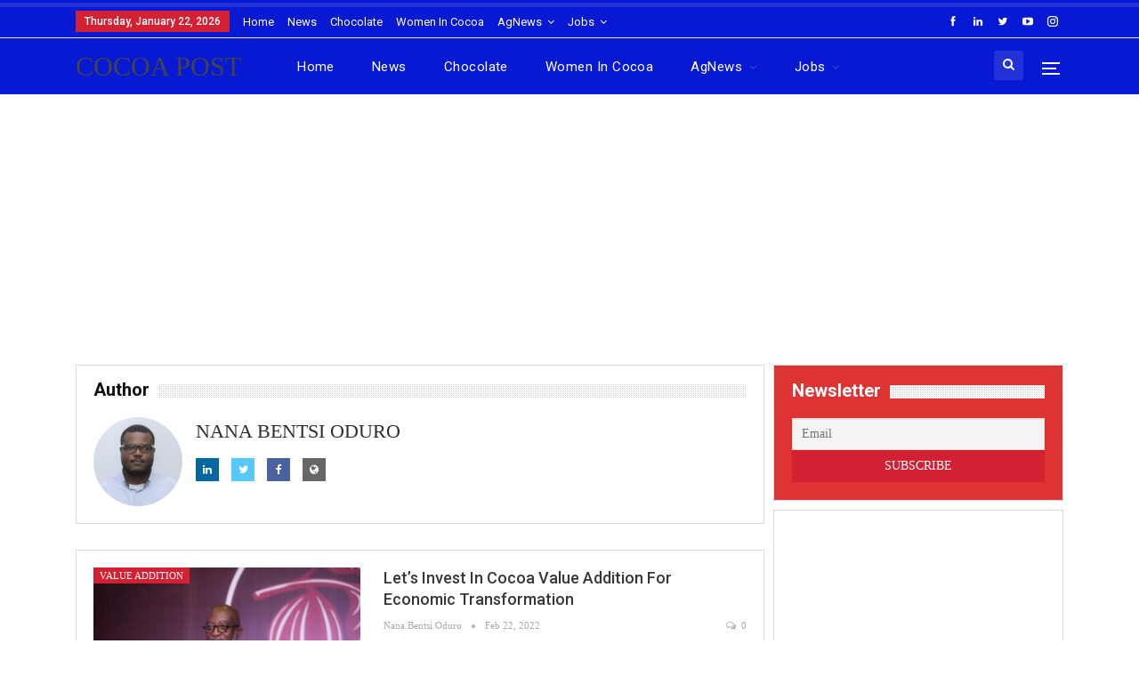

--- FILE ---
content_type: text/html; charset=UTF-8
request_url: https://thecocoapost.com/author/bentsi/
body_size: 26384
content:
	<!DOCTYPE html>
		<!--[if IE 8]>
	<html class="ie ie8" lang="en-GB"> <![endif]-->
	<!--[if IE 9]>
	<html class="ie ie9" lang="en-GB"> <![endif]-->
	<!--[if gt IE 9]><!-->
<html lang="en-GB"> <!--<![endif]-->
	<head>
				<meta charset="UTF-8">
		<meta http-equiv="X-UA-Compatible" content="IE=edge">
		<meta name="viewport" content="width=device-width, initial-scale=1.0">
		<link rel="pingback" href="https://thecocoapost.com/xmlrpc.php"/>

		<!-- Manifest added by SuperPWA - Progressive Web Apps Plugin For WordPress -->
<link rel="manifest" href="/superpwa-manifest.json">
<meta name="theme-color" content="#D5E0EB">
<!-- / SuperPWA.com -->
<meta name='robots' content='index, follow, max-image-preview:large, max-snippet:-1, max-video-preview:-1' />

<!-- Google Tag Manager for WordPress by gtm4wp.com -->
<script data-cfasync="false" data-pagespeed-no-defer>
	var gtm4wp_datalayer_name = "dataLayer";
	var dataLayer = dataLayer || [];

	const gtm4wp_scrollerscript_debugmode         = false;
	const gtm4wp_scrollerscript_callbacktime      = 100;
	const gtm4wp_scrollerscript_readerlocation    = 150;
	const gtm4wp_scrollerscript_contentelementid  = "content";
	const gtm4wp_scrollerscript_scannertime       = 60;
</script>
<!-- End Google Tag Manager for WordPress by gtm4wp.com -->
	<!-- This site is optimized with the Yoast SEO plugin v26.8 - https://yoast.com/product/yoast-seo-wordpress/ -->
	<title>Nana Bentsi Oduro</title>
	<link rel="canonical" href="https://thecocoapost.com/author/bentsi/" />
	<meta property="og:locale" content="en_GB" />
	<meta property="og:type" content="profile" />
	<meta property="og:title" content="Nana Bentsi Oduro" />
	<meta property="og:url" content="https://thecocoapost.com/author/bentsi/" />
	<meta property="og:site_name" content="Cocoa Post" />
	<meta property="og:image" content="https://thecocoapost.com/wp-content/uploads/2022/02/Nana-Bentsi-Oduro-768x768.jpeg" />
	<meta name="twitter:card" content="summary_large_image" />
	<meta name="twitter:site" content="@thecocoapost" />
	<script type="application/ld+json" class="yoast-schema-graph">{"@context":"https://schema.org","@graph":[{"@type":"ProfilePage","@id":"https://thecocoapost.com/author/bentsi/","url":"https://thecocoapost.com/author/bentsi/","name":"Nana Bentsi Oduro","isPartOf":{"@id":"https://thecocoapost.com/#website"},"primaryImageOfPage":{"@id":"https://thecocoapost.com/author/bentsi/#primaryimage"},"image":{"@id":"https://thecocoapost.com/author/bentsi/#primaryimage"},"thumbnailUrl":"https://thecocoapost.com/wp-content/uploads/2022/03/Yoofi-GIPC-Chocolatarium-2022.jpg","breadcrumb":{"@id":"https://thecocoapost.com/author/bentsi/#breadcrumb"},"inLanguage":"en-GB","potentialAction":[{"@type":"ReadAction","target":["https://thecocoapost.com/author/bentsi/"]}]},{"@type":"ImageObject","inLanguage":"en-GB","@id":"https://thecocoapost.com/author/bentsi/#primaryimage","url":"https://thecocoapost.com/wp-content/uploads/2022/03/Yoofi-GIPC-Chocolatarium-2022.jpg","contentUrl":"https://thecocoapost.com/wp-content/uploads/2022/03/Yoofi-GIPC-Chocolatarium-2022.jpg","width":1600,"height":1067,"caption":"invest in cocoa, Cocobod, Cocoa Post, Ghana Tourism Authority, Ghana Cares, GIPC, Yofi Grant,"},{"@type":"BreadcrumbList","@id":"https://thecocoapost.com/author/bentsi/#breadcrumb","itemListElement":[{"@type":"ListItem","position":1,"name":"Home","item":"https://thecocoapost.com/"},{"@type":"ListItem","position":2,"name":"Archives for Nana Bentsi Oduro"}]},{"@type":"WebSite","@id":"https://thecocoapost.com/#website","url":"https://thecocoapost.com/","name":"Cocoa Post","description":"The Voice of Cocoa","publisher":{"@id":"https://thecocoapost.com/#organization"},"potentialAction":[{"@type":"SearchAction","target":{"@type":"EntryPoint","urlTemplate":"https://thecocoapost.com/?s={search_term_string}"},"query-input":{"@type":"PropertyValueSpecification","valueRequired":true,"valueName":"search_term_string"}}],"inLanguage":"en-GB"},{"@type":"Organization","@id":"https://thecocoapost.com/#organization","name":"Cocoa Post","url":"https://thecocoapost.com/","logo":{"@type":"ImageObject","inLanguage":"en-GB","@id":"https://thecocoapost.com/#/schema/logo/image/","url":"https://thecocoapost.com/wp-content/uploads/2020/06/COCOA-POST-ICON-512x512-1.png","contentUrl":"https://thecocoapost.com/wp-content/uploads/2020/06/COCOA-POST-ICON-512x512-1.png","width":512,"height":512,"caption":"Cocoa Post"},"image":{"@id":"https://thecocoapost.com/#/schema/logo/image/"},"sameAs":["https://web.facebook.com/thecocoapost/","https://x.com/thecocoapost","https://instagram.com/cocoa.post","https://www.linkedin.com/company/cocoa-post/?viewAsMember=true","https://www.pinterest.com/cocoapost5435/_saved/","https://www.youtube.com/channel/UCIJfKDnrW6rBeYbR_sc7Zmg/videos?view_as=subscriber"]},{"@type":"Person","@id":"https://thecocoapost.com/#/schema/person/444e6f08baae868dc5c7a80d17d185ef","name":"Nana Bentsi Oduro","image":{"@type":"ImageObject","inLanguage":"en-GB","@id":"https://thecocoapost.com/#/schema/person/image/","url":"https://secure.gravatar.com/avatar/478a51eb6a87239215d119b265facfa11e5fb1c23487f88b156f19fc6e1e8450?s=96&d=blank&r=g","contentUrl":"https://secure.gravatar.com/avatar/478a51eb6a87239215d119b265facfa11e5fb1c23487f88b156f19fc6e1e8450?s=96&d=blank&r=g","caption":"Nana Bentsi Oduro"},"sameAs":["https://thecocoapost.com"],"mainEntityOfPage":{"@id":"https://thecocoapost.com/author/bentsi/"}}]}</script>
	<!-- / Yoast SEO plugin. -->


<link rel='dns-prefetch' href='//www.googletagmanager.com' />
<link rel='dns-prefetch' href='//stats.wp.com' />
<link rel='dns-prefetch' href='//fonts.googleapis.com' />
<link rel='dns-prefetch' href='//pagead2.googlesyndication.com' />
<link rel="alternate" type="application/rss+xml" title="Cocoa Post &raquo; Feed" href="https://thecocoapost.com/feed/" />
<link rel="alternate" type="application/rss+xml" title="Cocoa Post &raquo; Comments Feed" href="https://thecocoapost.com/comments/feed/" />
<link rel="alternate" type="application/rss+xml" title="Cocoa Post &raquo; Posts by Nana Bentsi Oduro Feed" href="https://thecocoapost.com/author/bentsi/feed/" />
<style id='wp-img-auto-sizes-contain-inline-css' type='text/css'>
img:is([sizes=auto i],[sizes^="auto," i]){contain-intrinsic-size:3000px 1500px}
/*# sourceURL=wp-img-auto-sizes-contain-inline-css */
</style>
<style id='wp-emoji-styles-inline-css' type='text/css'>

	img.wp-smiley, img.emoji {
		display: inline !important;
		border: none !important;
		box-shadow: none !important;
		height: 1em !important;
		width: 1em !important;
		margin: 0 0.07em !important;
		vertical-align: -0.1em !important;
		background: none !important;
		padding: 0 !important;
	}
/*# sourceURL=wp-emoji-styles-inline-css */
</style>
<link rel='stylesheet' id='avatar-manager-css' href='https://thecocoapost.com/wp-content/plugins/avatar-manager/assets/css/avatar-manager.min.css?ver=1.2.1' type='text/css' media='all' />
<link rel='stylesheet' id='bbp-default-css' href='https://thecocoapost.com/wp-content/themes/publisher/css/bbpress.min.css?ver=2.6.14' type='text/css' media='all' />
<link rel='stylesheet' id='events-manager-css' href='https://thecocoapost.com/wp-content/plugins/events-manager/includes/css/events-manager.min.css?ver=7.2.3.1' type='text/css' media='all' />
<link rel='stylesheet' id='woocommerce-layout-css' href='https://thecocoapost.com/wp-content/plugins/woocommerce/assets/css/woocommerce-layout.css?ver=9.7.2' type='text/css' media='all' />
<style id='woocommerce-layout-inline-css' type='text/css'>

	.infinite-scroll .woocommerce-pagination {
		display: none;
	}
/*# sourceURL=woocommerce-layout-inline-css */
</style>
<link rel='stylesheet' id='woocommerce-smallscreen-css' href='https://thecocoapost.com/wp-content/plugins/woocommerce/assets/css/woocommerce-smallscreen.css?ver=9.7.2' type='text/css' media='only screen and (max-width: 768px)' />
<link rel='stylesheet' id='woocommerce-general-css' href='https://thecocoapost.com/wp-content/plugins/woocommerce/assets/css/woocommerce.css?ver=9.7.2' type='text/css' media='all' />
<style id='woocommerce-inline-inline-css' type='text/css'>
.woocommerce form .form-row .required { visibility: visible; }
/*# sourceURL=woocommerce-inline-inline-css */
</style>
<link rel='stylesheet' id='wsl-widget-css' href='https://thecocoapost.com/wp-content/plugins/wordpress-social-login/assets/css/style.css?ver=e852af830ced2ef1f7dd54ee48edc6d7' type='text/css' media='all' />
<link rel='stylesheet' id='wp-job-manager-job-listings-css' href='https://thecocoapost.com/wp-content/plugins/wp-job-manager/assets/dist/css/job-listings.css?ver=598383a28ac5f9f156e4' type='text/css' media='all' />
<link rel='stylesheet' id='cmplz-general-css' href='https://thecocoapost.com/wp-content/plugins/complianz-gdpr/assets/css/cookieblocker.min.css?ver=1766019030' type='text/css' media='all' />
<link rel='stylesheet' id='brands-styles-css' href='https://thecocoapost.com/wp-content/plugins/woocommerce/assets/css/brands.css?ver=9.7.2' type='text/css' media='all' />
<link rel='stylesheet' id='wpbdp-widgets-css' href='https://thecocoapost.com/wp-content/plugins/business-directory-plugin/assets/css/widgets.min.css?ver=6.4.20' type='text/css' media='all' />
<link rel='stylesheet' id='newsletter-css' href='https://thecocoapost.com/wp-content/plugins/newsletter/style.css?ver=9.1.1' type='text/css' media='all' />
<link rel='stylesheet' id='ms-main-css' href='https://thecocoapost.com/wp-content/plugins/masterslider/public/assets/css/masterslider.main.css?ver=3.5.5' type='text/css' media='all' />
<link rel='stylesheet' id='ms-custom-css' href='https://thecocoapost.com/wp-content/uploads/masterslider/custom.css?ver=1.3' type='text/css' media='all' />
<link rel='stylesheet' id='better-framework-main-fonts-css' href='https://fonts.googleapis.com/css?family=Poppins:400%7CRoboto:300,400,500,400italic,700&#038;display=swap' type='text/css' media='all' />
<link rel='stylesheet' id='default-styles.min-css' href='https://thecocoapost.com/wp-content/plugins/business-directory-plugin/themes/default/assets/styles.min.css?ver=6.4.20' type='text/css' media='all' />
<script data-service="burst" data-category="statistics" type="text/plain" async data-cmplz-src="https://thecocoapost.com/wp-content/plugins/burst-statistics/helpers/timeme/timeme.min.js?ver=1761137389" id="burst-timeme-js"></script>
<script type="text/javascript" id="burst-js-extra">
/* <![CDATA[ */
var burst = {"tracking":{"isInitialHit":true,"lastUpdateTimestamp":0,"beacon_url":"https://thecocoapost.com/wp-content/plugins/burst-statistics/endpoint.php","ajaxUrl":"https://thecocoapost.com/wp-admin/admin-ajax.php"},"options":{"cookieless":0,"pageUrl":"https://thecocoapost.com/lets-invest-in-cocoa-value-addition-for-economic-transformation/","beacon_enabled":1,"do_not_track":0,"enable_turbo_mode":0,"track_url_change":0,"cookie_retention_days":30,"debug":0},"goals":{"completed":[],"scriptUrl":"https://thecocoapost.com/wp-content/plugins/burst-statistics//assets/js/build/burst-goals.js?v=1761137389","active":[]},"cache":{"uid":null,"fingerprint":null,"isUserAgent":null,"isDoNotTrack":null,"useCookies":null}};
//# sourceURL=burst-js-extra
/* ]]> */
</script>
<script data-service="burst" data-category="statistics" type="text/plain" async data-cmplz-src="https://thecocoapost.com/wp-content/plugins/burst-statistics/assets/js/build/burst.min.js?ver=1761137389" id="burst-js"></script>
<script type="text/javascript" src="https://thecocoapost.com/wp-includes/js/jquery/jquery.min.js?ver=3.7.1" id="jquery-core-js"></script>
<script type="text/javascript" src="https://thecocoapost.com/wp-includes/js/jquery/jquery-migrate.min.js?ver=3.4.1" id="jquery-migrate-js"></script>
<script type="text/javascript" src="https://thecocoapost.com/wp-content/plugins/avatar-manager/assets/js/avatar-manager.min.js?ver=1.2.1" id="avatar-manager-js"></script>
<script type="text/javascript" src="https://thecocoapost.com/wp-includes/js/jquery/ui/core.min.js?ver=1.13.3" id="jquery-ui-core-js"></script>
<script type="text/javascript" src="https://thecocoapost.com/wp-includes/js/jquery/ui/mouse.min.js?ver=1.13.3" id="jquery-ui-mouse-js"></script>
<script type="text/javascript" src="https://thecocoapost.com/wp-includes/js/jquery/ui/sortable.min.js?ver=1.13.3" id="jquery-ui-sortable-js"></script>
<script type="text/javascript" src="https://thecocoapost.com/wp-includes/js/jquery/ui/datepicker.min.js?ver=1.13.3" id="jquery-ui-datepicker-js"></script>
<script type="text/javascript" id="jquery-ui-datepicker-js-after">
/* <![CDATA[ */
jQuery(function(jQuery){jQuery.datepicker.setDefaults({"closeText":"Close","currentText":"Today","monthNames":["January","February","March","April","May","June","July","August","September","October","November","December"],"monthNamesShort":["Jan","Feb","Mar","Apr","May","Jun","Jul","Aug","Sep","Oct","Nov","Dec"],"nextText":"Next","prevText":"Previous","dayNames":["Sunday","Monday","Tuesday","Wednesday","Thursday","Friday","Saturday"],"dayNamesShort":["Sun","Mon","Tue","Wed","Thu","Fri","Sat"],"dayNamesMin":["S","M","T","W","T","F","S"],"dateFormat":"MM d, yy","firstDay":0,"isRTL":false});});
//# sourceURL=jquery-ui-datepicker-js-after
/* ]]> */
</script>
<script type="text/javascript" src="https://thecocoapost.com/wp-includes/js/jquery/ui/resizable.min.js?ver=1.13.3" id="jquery-ui-resizable-js"></script>
<script type="text/javascript" src="https://thecocoapost.com/wp-includes/js/jquery/ui/draggable.min.js?ver=1.13.3" id="jquery-ui-draggable-js"></script>
<script type="text/javascript" src="https://thecocoapost.com/wp-includes/js/jquery/ui/controlgroup.min.js?ver=1.13.3" id="jquery-ui-controlgroup-js"></script>
<script type="text/javascript" src="https://thecocoapost.com/wp-includes/js/jquery/ui/checkboxradio.min.js?ver=1.13.3" id="jquery-ui-checkboxradio-js"></script>
<script type="text/javascript" src="https://thecocoapost.com/wp-includes/js/jquery/ui/button.min.js?ver=1.13.3" id="jquery-ui-button-js"></script>
<script type="text/javascript" src="https://thecocoapost.com/wp-includes/js/jquery/ui/dialog.min.js?ver=1.13.3" id="jquery-ui-dialog-js"></script>
<script type="text/javascript" id="events-manager-js-extra">
/* <![CDATA[ */
var EM = {"ajaxurl":"https://thecocoapost.com/wp-admin/admin-ajax.php","locationajaxurl":"https://thecocoapost.com/wp-admin/admin-ajax.php?action=locations_search","firstDay":"0","locale":"en","dateFormat":"yy-mm-dd","ui_css":"https://thecocoapost.com/wp-content/plugins/events-manager/includes/css/jquery-ui/build.min.css","show24hours":"0","is_ssl":"1","autocomplete_limit":"10","calendar":{"breakpoints":{"small":560,"medium":908,"large":false},"month_format":"M Y"},"phone":"","datepicker":{"format":"d/m/Y"},"search":{"breakpoints":{"small":650,"medium":850,"full":false}},"url":"https://thecocoapost.com/wp-content/plugins/events-manager","assets":{"input.em-uploader":{"js":{"em-uploader":{"url":"https://thecocoapost.com/wp-content/plugins/events-manager/includes/js/em-uploader.js?v=7.2.3.1","event":"em_uploader_ready"}}},".em-event-editor":{"js":{"event-editor":{"url":"https://thecocoapost.com/wp-content/plugins/events-manager/includes/js/events-manager-event-editor.js?v=7.2.3.1","event":"em_event_editor_ready"}},"css":{"event-editor":"https://thecocoapost.com/wp-content/plugins/events-manager/includes/css/events-manager-event-editor.min.css?v=7.2.3.1"}},".em-recurrence-sets, .em-timezone":{"js":{"luxon":{"url":"luxon/luxon.js?v=7.2.3.1","event":"em_luxon_ready"}}},".em-booking-form, #em-booking-form, .em-booking-recurring, .em-event-booking-form":{"js":{"em-bookings":{"url":"https://thecocoapost.com/wp-content/plugins/events-manager/includes/js/bookingsform.js?v=7.2.3.1","event":"em_booking_form_js_loaded"}}},"#em-opt-archetypes":{"js":{"archetypes":"https://thecocoapost.com/wp-content/plugins/events-manager/includes/js/admin-archetype-editor.js?v=7.2.3.1","archetypes_ms":"https://thecocoapost.com/wp-content/plugins/events-manager/includes/js/admin-archetypes.js?v=7.2.3.1","qs":"qs/qs.js?v=7.2.3.1"}}},"cached":"","txt_search":"Search","txt_searching":"Searching...","txt_loading":"Loading..."};
//# sourceURL=events-manager-js-extra
/* ]]> */
</script>
<script type="text/javascript" src="https://thecocoapost.com/wp-content/plugins/events-manager/includes/js/events-manager.js?ver=7.2.3.1" id="events-manager-js"></script>
<script type="text/javascript" src="https://thecocoapost.com/wp-content/plugins/woocommerce/assets/js/jquery-blockui/jquery.blockUI.min.js?ver=2.7.0-wc.9.7.2" id="jquery-blockui-js" data-wp-strategy="defer"></script>
<script type="text/javascript" id="wc-add-to-cart-js-extra">
/* <![CDATA[ */
var wc_add_to_cart_params = {"ajax_url":"/wp-admin/admin-ajax.php","wc_ajax_url":"/?wc-ajax=%%endpoint%%","i18n_view_cart":"View basket","cart_url":"https://thecocoapost.com","is_cart":"","cart_redirect_after_add":"no"};
//# sourceURL=wc-add-to-cart-js-extra
/* ]]> */
</script>
<script type="text/javascript" src="https://thecocoapost.com/wp-content/plugins/woocommerce/assets/js/frontend/add-to-cart.min.js?ver=9.7.2" id="wc-add-to-cart-js" data-wp-strategy="defer"></script>
<script type="text/javascript" src="https://thecocoapost.com/wp-content/plugins/woocommerce/assets/js/js-cookie/js.cookie.min.js?ver=2.1.4-wc.9.7.2" id="js-cookie-js" defer="defer" data-wp-strategy="defer"></script>
<script type="text/javascript" id="woocommerce-js-extra">
/* <![CDATA[ */
var woocommerce_params = {"ajax_url":"/wp-admin/admin-ajax.php","wc_ajax_url":"/?wc-ajax=%%endpoint%%","i18n_password_show":"Show password","i18n_password_hide":"Hide password"};
//# sourceURL=woocommerce-js-extra
/* ]]> */
</script>
<script type="text/javascript" src="https://thecocoapost.com/wp-content/plugins/woocommerce/assets/js/frontend/woocommerce.min.js?ver=9.7.2" id="woocommerce-js" defer="defer" data-wp-strategy="defer"></script>
<script type="text/javascript" src="https://thecocoapost.com/wp-content/plugins/duracelltomi-google-tag-manager/dist/js/analytics-talk-content-tracking.js?ver=1.22.3" id="gtm4wp-scroll-tracking-js"></script>
<script type="text/javascript" src="https://thecocoapost.com/wp-content/plugins/js_composer/assets/js/vendors/woocommerce-add-to-cart.js?ver=6.7.0" id="vc_woocommerce-add-to-cart-js-js"></script>

<!-- Google tag (gtag.js) snippet added by Site Kit -->
<!-- Google Analytics snippet added by Site Kit -->
<script type="text/javascript" src="https://www.googletagmanager.com/gtag/js?id=GT-K5MH4J8" id="google_gtagjs-js" async></script>
<script type="text/javascript" id="google_gtagjs-js-after">
/* <![CDATA[ */
window.dataLayer = window.dataLayer || [];function gtag(){dataLayer.push(arguments);}
gtag("set","linker",{"domains":["thecocoapost.com"]});
gtag("js", new Date());
gtag("set", "developer_id.dZTNiMT", true);
gtag("config", "GT-K5MH4J8");
//# sourceURL=google_gtagjs-js-after
/* ]]> */
</script>
<link rel="https://api.w.org/" href="https://thecocoapost.com/wp-json/" /><link rel="alternate" title="JSON" type="application/json" href="https://thecocoapost.com/wp-json/wp/v2/users/64" /><link rel="EditURI" type="application/rsd+xml" title="RSD" href="https://thecocoapost.com/xmlrpc.php?rsd" />
			<link rel="amphtml" href="https://thecocoapost.com/amp/author/bentsi/"/>
			<meta name="generator" content="Site Kit by Google 1.170.0" /></script>
<!-- anti-flicker snippet (recommended)  -->
<style>.async-hide { opacity: 0 !important} </style>
<script>(function(a,s,y,n,c,h,i,d,e){s.className+=' '+y;h.start=1*new Date;
h.end=i=function(){s.className=s.className.replace(RegExp(' ?'+y),'')};
(a[n]=a[n]||[]).hide=h;setTimeout(function(){i();h.end=null},c);h.timeout=c;
})(window,document.documentElement,'async-hide','dataLayer',4000,
{'GTM-5R6B5W2':true});</script>
<script data-ad-client="ca-pub-5142806872389169" async src="https://pagead2.googlesyndication.com/pagead/js/adsbygoogle.js"></script>
<!-- Clarity tracking code for https://thecocoapost.com/ --><script>    (function(c,l,a,r,i,t,y){        c[a]=c[a]||function(){(c[a].q=c[a].q||[]).push(arguments)};        t=l.createElement(r);t.async=1;t.src="https://www.clarity.ms/tag/"+i+"?ref=bwt";        y=l.getElementsByTagName(r)[0];y.parentNode.insertBefore(t,y);    })(window, document, "clarity", "script", "71tr1wmh9m");</script>
<script type="text/javascript">
    (function(c,l,a,r,i,t,y){
        c[a]=c[a]||function(){(c[a].q=c[a].q||[]).push(arguments)};
        t=l.createElement(r);t.async=1;t.src="https://www.clarity.ms/tag/"+i;
        y=l.getElementsByTagName(r)[0];y.parentNode.insertBefore(t,y);
    })(window, document, "clarity", "script", "71tsu0arod");
</script>
<script data-ad-client="ca-pub-5142806872389169" async src="https://pagead2.googlesyndication.com/pagead/js/adsbygoogle.js"></script>
<script src="https://www.googleoptimize.com/optimize.js?id=OPT-TVKP4ZP"></script>
<!-- Google tag (gtag.js) -->
<script async src="https://www.googletagmanager.com/gtag/js?id=G-D87GS76XHJ"></script>
<script>
  window.dataLayer = window.dataLayer || [];
  function gtag(){dataLayer.push(arguments);}
  gtag('js', new Date());

  gtag('config', 'G-D87GS76XHJ');
</script>
<iframe allowfullscreen="false" data-src="https://app.beyondwords.io/api/v2/projects/18282/podcasts/iframe.html" frameborder="0" id="speechkit-io-iframe" scrolling="no" style="display: none"></iframe><script src="https://proxy.beyondwords.io/npm/@beyondwords/audio-player@latest/dist/module/iframe-helper.js" type="text/javascript"></script>
<script>var ms_grabbing_curosr='https://thecocoapost.com/wp-content/plugins/masterslider/public/assets/css/common/grabbing.cur',ms_grab_curosr='https://thecocoapost.com/wp-content/plugins/masterslider/public/assets/css/common/grab.cur';</script>
<meta name="generator" content="MasterSlider 3.5.5 - Responsive Touch Image Slider" />
<meta name="generator" content="performance-lab 4.0.1; plugins: ">
	<style>img#wpstats{display:none}</style>
		
<!-- Google Tag Manager for WordPress by gtm4wp.com -->
<!-- GTM Container placement set to footer -->
<script data-cfasync="false" data-pagespeed-no-defer>
	var dataLayer_content = {"pagePostType":"post","pagePostType2":"author-post","pagePostAuthor":"Nana Bentsi Oduro"};
	dataLayer.push( dataLayer_content );
</script>
<script data-cfasync="false" data-pagespeed-no-defer>
(function(w,d,s,l,i){w[l]=w[l]||[];w[l].push({'gtm.start':
new Date().getTime(),event:'gtm.js'});var f=d.getElementsByTagName(s)[0],
j=d.createElement(s),dl=l!='dataLayer'?'&l='+l:'';j.async=true;j.src=
'//www.googletagmanager.com/gtm.js?id='+i+dl;f.parentNode.insertBefore(j,f);
})(window,document,'script','dataLayer','GTM-5R6B5W2');
</script>
<!-- End Google Tag Manager for WordPress by gtm4wp.com --><meta property="fb:app_id" content="259707695350307"><script type="text/plain" data-service="facebook" data-category="marketing">
  window.fbAsyncInit = function() {
    FB.init({
      appId      : '{your-app-id}',
      cookie     : true,
      xfbml      : true,
      version    : '{api-version}'
    });
      
    FB.AppEvents.logPageView();   
      
  };

  (function(d, s, id){
     var js, fjs = d.getElementsByTagName(s)[0];
     if (d.getElementById(id)) {return;}
     js = d.createElement(s); js.id = id;
     js.src = "https://connect.facebook.net/en_US/sdk.js";
     fjs.parentNode.insertBefore(js, fjs);
   }(document, 'script', 'facebook-jssdk'));
</script>	<noscript><style>.woocommerce-product-gallery{ opacity: 1 !important; }</style></noscript>
	
<!-- Google AdSense meta tags added by Site Kit -->
<meta name="google-adsense-platform-account" content="ca-host-pub-2644536267352236">
<meta name="google-adsense-platform-domain" content="sitekit.withgoogle.com">
<!-- End Google AdSense meta tags added by Site Kit -->
      <meta name="onesignal" content="wordpress-plugin"/>
            <script>

      window.OneSignalDeferred = window.OneSignalDeferred || [];

      OneSignalDeferred.push(function(OneSignal) {
        var oneSignal_options = {};
        window._oneSignalInitOptions = oneSignal_options;

        oneSignal_options['serviceWorkerParam'] = { scope: '/' };
oneSignal_options['serviceWorkerPath'] = 'OneSignalSDKWorker.js.php';

        OneSignal.Notifications.setDefaultUrl("https://thecocoapost.com");

        oneSignal_options['wordpress'] = true;
oneSignal_options['appId'] = 'c79ede92-2a20-43ed-97da-98119943c0a1';
oneSignal_options['allowLocalhostAsSecureOrigin'] = true;
oneSignal_options['welcomeNotification'] = { };
oneSignal_options['welcomeNotification']['title'] = "Cocoa Post";
oneSignal_options['welcomeNotification']['message'] = "Thanks for subscribing. We are excited to serve you news updates.";
oneSignal_options['welcomeNotification']['url'] = "https://thecocoapost.com";
oneSignal_options['path'] = "https://thecocoapost.com/wp-content/plugins/onesignal-free-web-push-notifications/sdk_files/";
oneSignal_options['persistNotification'] = false;
oneSignal_options['promptOptions'] = { };
oneSignal_options['promptOptions']['actionMessage'] = "Cocoa Post wants you to be the first to know when we share new content";
oneSignal_options['promptOptions']['acceptButtonText'] = "ALLOW";
oneSignal_options['promptOptions']['cancelButtonText'] = "NO THANKS";
oneSignal_options['notifyButton'] = { };
oneSignal_options['notifyButton']['enable'] = true;
oneSignal_options['notifyButton']['position'] = 'bottom-left';
oneSignal_options['notifyButton']['theme'] = 'default';
oneSignal_options['notifyButton']['size'] = 'small';
oneSignal_options['notifyButton']['displayPredicate'] = function() {
              return !OneSignal.User.PushSubscription.optedIn;
            };
oneSignal_options['notifyButton']['showCredit'] = false;
oneSignal_options['notifyButton']['text'] = {};
oneSignal_options['notifyButton']['text']['message.action.subscribed'] = 'Thanks for connecting with us!';
oneSignal_options['notifyButton']['text']['message.action.resubscribed'] = 'We are happy to connect with you again!';
oneSignal_options['notifyButton']['text']['message.action.unsubscribed'] = 'We regret seeing you go!';
oneSignal_options['notifyButton']['text']['dialog.main.button.subscribe'] = 'SUBSCRIBE';
oneSignal_options['notifyButton']['text']['dialog.main.button.unsubscribe'] = 'Unsubscribe';
oneSignal_options['notifyButton']['text']['dialog.blocked.title'] = 'Unblock notifications';
              OneSignal.init(window._oneSignalInitOptions);
              OneSignal.Slidedown.promptPush()      });

      function documentInitOneSignal() {
        var oneSignal_elements = document.getElementsByClassName("OneSignal-prompt");

        var oneSignalLinkClickHandler = function(event) { OneSignal.Notifications.requestPermission(); event.preventDefault(); };        for(var i = 0; i < oneSignal_elements.length; i++)
          oneSignal_elements[i].addEventListener('click', oneSignalLinkClickHandler, false);
      }

      if (document.readyState === 'complete') {
           documentInitOneSignal();
      }
      else {
           window.addEventListener("load", function(event){
               documentInitOneSignal();
          });
      }
    </script>
<meta name="generator" content="Powered by WPBakery Page Builder - drag and drop page builder for WordPress."/>
<script type="application/ld+json">{
    "@context": "http://schema.org/",
    "@type": "Organization",
    "@id": "#organization",
    "url": "https://thecocoapost.com/",
    "name": "Cocoa Post",
    "description": "The Voice of Cocoa"
}</script>
<script type="application/ld+json">{
    "@context": "http://schema.org/",
    "@type": "WebSite",
    "name": "Cocoa Post",
    "alternateName": "The Voice of Cocoa",
    "url": "https://thecocoapost.com/"
}</script>

<!-- Google Tag Manager snippet added by Site Kit -->
<script type="text/javascript">
/* <![CDATA[ */

			( function( w, d, s, l, i ) {
				w[l] = w[l] || [];
				w[l].push( {'gtm.start': new Date().getTime(), event: 'gtm.js'} );
				var f = d.getElementsByTagName( s )[0],
					j = d.createElement( s ), dl = l != 'dataLayer' ? '&l=' + l : '';
				j.async = true;
				j.src = 'https://www.googletagmanager.com/gtm.js?id=' + i + dl;
				f.parentNode.insertBefore( j, f );
			} )( window, document, 'script', 'dataLayer', 'GTM-5R6B5W2' );
			
/* ]]> */
</script>

<!-- End Google Tag Manager snippet added by Site Kit -->

<!-- Google AdSense snippet added by Site Kit -->
<script type="text/javascript" async="async" src="https://pagead2.googlesyndication.com/pagead/js/adsbygoogle.js?client=ca-pub-5142806872389169&amp;host=ca-host-pub-2644536267352236" crossorigin="anonymous"></script>

<!-- End Google AdSense snippet added by Site Kit -->
<link rel='stylesheet' id='better-playlist' href='https://thecocoapost.com/wp-content/plugins/better-playlist/css/better-playlist.min.css' type='text/css' media='all' />
<link rel='stylesheet' id='bs-icons' href='https://thecocoapost.com/wp-content/themes/publisher/includes/libs/better-framework/assets/css/bs-icons.css' type='text/css' media='all' />
<link rel='stylesheet' id='better-social-counter' href='https://thecocoapost.com/wp-content/plugins/better-social-counter/css/style.min.css' type='text/css' media='all' />
<link rel='stylesheet' id='better-weather' href='https://thecocoapost.com/wp-content/plugins/better-weather/css/bw-style.min.css' type='text/css' media='all' />
<link rel='stylesheet' id='bf-slick' href='https://thecocoapost.com/wp-content/themes/publisher/includes/libs/better-framework/assets/css/slick.min.css' type='text/css' media='all' />
<link rel='stylesheet' id='fontawesome' href='https://thecocoapost.com/wp-content/themes/publisher/includes/libs/better-framework/assets/css/font-awesome.min.css' type='text/css' media='all' />
<link rel='stylesheet' id='br-numbers' href='https://fonts.googleapis.com/css?family=Oswald&text=0123456789./\%' type='text/css' media='all' />
<link rel='stylesheet' id='better-reviews' href='https://thecocoapost.com/wp-content/plugins/better-reviews/css/better-reviews.min.css' type='text/css' media='all' />
<link rel='stylesheet' id='blockquote-pack-pro' href='https://thecocoapost.com/wp-content/plugins/blockquote-pack-pro/css/blockquote-pack.min.css' type='text/css' media='all' />
<link rel='stylesheet' id='financial-pack-pro' href='https://thecocoapost.com/wp-content/plugins/financial-pack-pro/css/financial-pack.min.css' type='text/css' media='all' />
<link rel='stylesheet' id='smart-lists-pack-pro' href='https://thecocoapost.com/wp-content/plugins/smart-lists-pack-pro/css/smart-lists-pack.min.css' type='text/css' media='all' />
<link rel='stylesheet' id='wp-embedder-pack-pro' href='https://thecocoapost.com/wp-content/plugins/wp-embedder-pack/assets/css/wpep.min.css' type='text/css' media='all' />
<link rel='stylesheet' id='theme-libs' href='https://thecocoapost.com/wp-content/themes/publisher/css/theme-libs.min.css' type='text/css' media='all' />
<link rel='stylesheet' id='publisher' href='https://thecocoapost.com/wp-content/themes/publisher/style-7.11.0.min.css' type='text/css' media='all' />
<link rel='stylesheet' id='publisher-woocommerce' href='https://thecocoapost.com/wp-content/themes/publisher/css/woocommerce.css' type='text/css' media='all' />
<link rel='stylesheet' id='pretty-photo' href='https://thecocoapost.com/wp-content/themes/publisher/includes/libs/better-framework/assets/css/pretty-photo.min.css' type='text/css' media='all' />
<link rel='stylesheet' id='publisher-theme-top-news' href='https://thecocoapost.com/wp-content/themes/publisher/includes/styles/top-news/style.min.css' type='text/css' media='all' />
<link rel='stylesheet' id='7.11.0-1765338562' href='https://thecocoapost.com/wp-content/bs-booster-cache/915d04d779c9f2c83078e08a786de206.css' type='text/css' media='all' />
<meta name="generator" content="Powered by Slider Revolution 6.5.5 - responsive, Mobile-Friendly Slider Plugin for WordPress with comfortable drag and drop interface." />
<style class='wp-fonts-local' type='text/css'>
@font-face{font-family:Inter;font-style:normal;font-weight:300 900;font-display:fallback;src:url('https://thecocoapost.com/wp-content/plugins/woocommerce/assets/fonts/Inter-VariableFont_slnt,wght.woff2') format('woff2');font-stretch:normal;}
@font-face{font-family:Cardo;font-style:normal;font-weight:400;font-display:fallback;src:url('https://thecocoapost.com/wp-content/plugins/woocommerce/assets/fonts/cardo_normal_400.woff2') format('woff2');}
</style>
<link rel="icon" href="https://thecocoapost.com/wp-content/uploads/2020/06/cropped-COCOA-POST-ICON-512x512-1-32x32.png" sizes="32x32" />
<link rel="icon" href="https://thecocoapost.com/wp-content/uploads/2020/06/cropped-COCOA-POST-ICON-512x512-1-192x192.png" sizes="192x192" />
<link rel="apple-touch-icon" href="https://thecocoapost.com/wp-content/uploads/2020/06/cropped-COCOA-POST-ICON-512x512-1-180x180.png" />
<meta name="msapplication-TileImage" content="https://thecocoapost.com/wp-content/uploads/2020/06/cropped-COCOA-POST-ICON-512x512-1-270x270.png" />
<script type="text/javascript">function setREVStartSize(e){
			//window.requestAnimationFrame(function() {				 
				window.RSIW = window.RSIW===undefined ? window.innerWidth : window.RSIW;	
				window.RSIH = window.RSIH===undefined ? window.innerHeight : window.RSIH;	
				try {								
					var pw = document.getElementById(e.c).parentNode.offsetWidth,
						newh;
					pw = pw===0 || isNaN(pw) ? window.RSIW : pw;
					e.tabw = e.tabw===undefined ? 0 : parseInt(e.tabw);
					e.thumbw = e.thumbw===undefined ? 0 : parseInt(e.thumbw);
					e.tabh = e.tabh===undefined ? 0 : parseInt(e.tabh);
					e.thumbh = e.thumbh===undefined ? 0 : parseInt(e.thumbh);
					e.tabhide = e.tabhide===undefined ? 0 : parseInt(e.tabhide);
					e.thumbhide = e.thumbhide===undefined ? 0 : parseInt(e.thumbhide);
					e.mh = e.mh===undefined || e.mh=="" || e.mh==="auto" ? 0 : parseInt(e.mh,0);		
					if(e.layout==="fullscreen" || e.l==="fullscreen") 						
						newh = Math.max(e.mh,window.RSIH);					
					else{					
						e.gw = Array.isArray(e.gw) ? e.gw : [e.gw];
						for (var i in e.rl) if (e.gw[i]===undefined || e.gw[i]===0) e.gw[i] = e.gw[i-1];					
						e.gh = e.el===undefined || e.el==="" || (Array.isArray(e.el) && e.el.length==0)? e.gh : e.el;
						e.gh = Array.isArray(e.gh) ? e.gh : [e.gh];
						for (var i in e.rl) if (e.gh[i]===undefined || e.gh[i]===0) e.gh[i] = e.gh[i-1];
											
						var nl = new Array(e.rl.length),
							ix = 0,						
							sl;					
						e.tabw = e.tabhide>=pw ? 0 : e.tabw;
						e.thumbw = e.thumbhide>=pw ? 0 : e.thumbw;
						e.tabh = e.tabhide>=pw ? 0 : e.tabh;
						e.thumbh = e.thumbhide>=pw ? 0 : e.thumbh;					
						for (var i in e.rl) nl[i] = e.rl[i]<window.RSIW ? 0 : e.rl[i];
						sl = nl[0];									
						for (var i in nl) if (sl>nl[i] && nl[i]>0) { sl = nl[i]; ix=i;}															
						var m = pw>(e.gw[ix]+e.tabw+e.thumbw) ? 1 : (pw-(e.tabw+e.thumbw)) / (e.gw[ix]);					
						newh =  (e.gh[ix] * m) + (e.tabh + e.thumbh);
					}
					var el = document.getElementById(e.c);
					if (el!==null && el) el.style.height = newh+"px";					
					el = document.getElementById(e.c+"_wrapper");
					if (el!==null && el) {
						el.style.height = newh+"px";
						el.style.display = "block";
					}
				} catch(e){
					console.log("Failure at Presize of Slider:" + e)
				}					   
			//});
		  };</script>
		<style type="text/css" id="wp-custom-css">
			/**
 * Sort all Infinite Scroll results alphabetically by post name
 *
 * @param array $args
 * @filter infinite_scroll_query_args
 * @return array
 */
function jetpack_infinite_scroll_query_args( $args ) {
 $args['order'] = 'ASC';
 $args['orderby'] = 'name';
 return $args;
}
add_filter( 'infinite_scroll_query_args', 'jetpack_infinite_scroll_query_args' );		</style>
		<noscript><style> .wpb_animate_when_almost_visible { opacity: 1; }</style></noscript>	<link rel='stylesheet' id='wc-blocks-style-css' href='https://thecocoapost.com/wp-content/plugins/woocommerce/assets/client/blocks/wc-blocks.css?ver=wc-9.7.2' type='text/css' media='all' />
<link rel='stylesheet' id='splw-old-styles-css' href='https://thecocoapost.com/wp-content/plugins/location-weather/assets/css/old-style.min.css?ver=2.1.6' type='text/css' media='all' />
<link rel='stylesheet' id='rs-plugin-settings-css' href='https://thecocoapost.com/wp-content/plugins/revslider/public/assets/css/rs6.css?ver=6.5.5' type='text/css' media='all' />
<style id='rs-plugin-settings-inline-css' type='text/css'>
#rs-demo-id {}
/*# sourceURL=rs-plugin-settings-inline-css */
</style>
</head>

<body data-rsssl=1 data-cmplz=1 class="archive author author-bentsi author-64 wp-theme-publisher theme-publisher _masterslider _msp_version_3.5.5 woocommerce-no-js bs-theme bs-publisher bs-publisher-top-news active-light-box active-top-line ltr close-rh page-layout-2-col page-layout-2-col-right full-width active-sticky-sidebar main-menu-sticky-smart main-menu-full-width active-ajax-search  publisher wpbdp-with-button-styles wpb-js-composer js-comp-ver-6.7.0 vc_responsive bs-ll-a" dir="ltr" data-burst_id="64" data-burst_type="author">
		<!-- Google Tag Manager (noscript) snippet added by Site Kit -->
		<noscript>
			<iframe src="https://www.googletagmanager.com/ns.html?id=GTM-5R6B5W2" height="0" width="0" style="display:none;visibility:hidden"></iframe>
		</noscript>
		<!-- End Google Tag Manager (noscript) snippet added by Site Kit -->
		
<script type="text/javascript" id="bbp-swap-no-js-body-class">
	document.body.className = document.body.className.replace( 'bbp-no-js', 'bbp-js' );
</script>

<div class="off-canvas-overlay"></div>
<div class="off-canvas-container left skin-white">
	<div class="off-canvas-inner">
		<span class="canvas-close"><i></i></span>
					<div class="off-canvas-header">
									<div class="site-name">Cocoa Post</div>
									<div class="site-description">Voice of Cocoa</div>
			</div>
						<div class="off-canvas-search">
				<form role="search" method="get" action="https://thecocoapost.com">
					<input type="text" name="s" value=""
					       placeholder="Search...">
					<i class="fa fa-search"></i>
				</form>
			</div>
						<div class="off-canvas-menu">
				<div class="off-canvas-menu-fallback"></div>
			</div>
						<div class="off_canvas_footer">
				<div class="off_canvas_footer-info entry-content">
							<div  class="  better-studio-shortcode bsc-clearfix better-social-counter style-button colored in-4-col">
						<ul class="social-list bsc-clearfix"><li class="social-item facebook"><a href = "https://www.facebook.com/CocoaPost" target = "_blank" > <i class="item-icon bsfi-facebook" ></i><span class="item-title" > Likes </span> </a> </li> <li class="social-item twitter"><a href = "https://twitter.com/@thecocoapost" target = "_blank" > <i class="item-icon bsfi-twitter" ></i><span class="item-title" > Followers </span> </a> </li> <li class="social-item youtube"><a href = "https://youtube.com/user/Cocoa Post" target = "_blank" > <i class="item-icon bsfi-youtube" ></i><span class="item-title" > Subscribers </span> </a> </li> <li class="social-item instagram"><a href = "https://instagram.com/cocoa.post" target = "_blank" > <i class="item-icon bsfi-instagram" ></i><span class="item-title" > Followers </span> </a> </li> 			</ul>
		</div>
						</div>
			</div>
				</div>
</div>
		<div class="main-wrap content-main-wrap">
			<header id="header" class="site-header header-style-8 full-width" itemscope="itemscope" itemtype="https://schema.org/WPHeader">
		<section class="topbar topbar-style-1 hidden-xs hidden-xs">
	<div class="content-wrap">
		<div class="container">
			<div class="topbar-inner clearfix">

									<div class="section-links">
								<div  class="  better-studio-shortcode bsc-clearfix better-social-counter style-button not-colored in-4-col">
						<ul class="social-list bsc-clearfix"><li class="social-item facebook"><a href = "https://www.facebook.com/CocoaPost" target = "_blank" > <i class="item-icon bsfi-facebook" ></i><span class="item-title" > Likes </span> </a> </li> <li class="social-item linkedin"><a href = "https://www.linkedin.com/company/19217927/admin/" target = "_blank" > <i class="item-icon bsfi-linkedin" ></i><span class="item-title" > Followers </span> </a> </li> <li class="social-item twitter"><a href = "https://twitter.com/@thecocoapost" target = "_blank" > <i class="item-icon bsfi-twitter" ></i><span class="item-title" > Followers </span> </a> </li> <li class="social-item youtube"><a href = "https://youtube.com/user/Cocoa Post" target = "_blank" > <i class="item-icon bsfi-youtube" ></i><span class="item-title" > Subscribers </span> </a> </li> <li class="social-item instagram"><a href = "https://instagram.com/cocoa.post" target = "_blank" > <i class="item-icon bsfi-instagram" ></i><span class="item-title" > Followers </span> </a> </li> 			</ul>
		</div>
							</div>
				
				<div class="section-menu">
						<div id="menu-top" class="menu top-menu-wrapper" role="navigation" itemscope="itemscope" itemtype="https://schema.org/SiteNavigationElement">
		<nav class="top-menu-container">

			<ul id="top-navigation" class="top-menu menu clearfix bsm-pure">
									<li id="topbar-date" class="menu-item menu-item-date">
					<span
						class="topbar-date">Thursday, January 22, 2026</span>
					</li>
					<li id="menu-item-157" class="menu-item menu-item-type-post_type menu-item-object-page menu-item-home better-anim-fade menu-item-157"><a href="https://thecocoapost.com/">Home</a></li>
<li id="menu-item-3185" class="menu-item menu-item-type-taxonomy menu-item-object-category menu-term-31 better-anim-fade menu-item-3185"><a href="https://thecocoapost.com/category/news/">News</a></li>
<li id="menu-item-3184" class="menu-item menu-item-type-taxonomy menu-item-object-category menu-term-45 better-anim-fade menu-item-3184"><a href="https://thecocoapost.com/category/chocolate/">Chocolate</a></li>
<li id="menu-item-5586" class="menu-item menu-item-type-taxonomy menu-item-object-category menu-term-2086 better-anim-fade menu-item-5586"><a href="https://thecocoapost.com/category/women-in-cocoa/">Women in Cocoa</a></li>
<li id="menu-item-3183" class="menu-item menu-item-type-taxonomy menu-item-object-category menu-item-has-children menu-term-26 better-anim-fade menu-item-3183"><a href="https://thecocoapost.com/category/agnews/">AgNews</a>
<ul class="sub-menu">
	<li id="menu-item-3202" class="menu-item menu-item-type-taxonomy menu-item-object-category menu-term-37 better-anim-fade menu-item-3202"><a href="https://thecocoapost.com/category/agnews/shea/">Shea</a></li>
	<li id="menu-item-3201" class="menu-item menu-item-type-taxonomy menu-item-object-category menu-term-48 better-anim-fade menu-item-3201"><a href="https://thecocoapost.com/category/agnews/coffee/">Coffee</a></li>
	<li id="menu-item-3199" class="menu-item menu-item-type-taxonomy menu-item-object-category menu-term-44 better-anim-fade menu-item-3199"><a href="https://thecocoapost.com/category/agnews/cashew/">Cashew</a></li>
	<li id="menu-item-3200" class="menu-item menu-item-type-taxonomy menu-item-object-category menu-term-47 better-anim-fade menu-item-3200"><a href="https://thecocoapost.com/category/agnews/coconut/">Coconut</a></li>
	<li id="menu-item-5608" class="menu-item menu-item-type-post_type menu-item-object-page better-anim-fade menu-item-5608"><a href="https://thecocoapost.com/apo/">APO</a></li>
</ul>
</li>
<li id="menu-item-6732" class="menu-item menu-item-type-post_type menu-item-object-page menu-item-has-children better-anim-fade menu-item-6732"><a href="https://thecocoapost.com/jobs/">Jobs</a>
<ul class="sub-menu">
	<li id="menu-item-6736" class="menu-item menu-item-type-post_type menu-item-object-page better-anim-fade menu-item-6736"><a href="https://thecocoapost.com/jobs/post-a-job/">Post a Job</a></li>
</ul>
</li>
			</ul>

		</nav>
	</div>
				</div>
			</div>
		</div>
	</div>
</section>
		<div class="content-wrap">
			<div class="container">
				<div class="header-inner clearfix">
					<div id="site-branding" class="site-branding">
	<p  id="site-title" class="logo h1 text-logo">
	<a href="https://thecocoapost.com/" itemprop="url" rel="home">
		COCOA POST	</a>
</p>
</div><!-- .site-branding -->
<nav id="menu-main" class="menu main-menu-container  show-search-item show-off-canvas menu-actions-btn-width-2" role="navigation" itemscope="itemscope" itemtype="https://schema.org/SiteNavigationElement">
			<div class="menu-action-buttons width-2">
							<div class="off-canvas-menu-icon-container off-icon-left">
					<div class="off-canvas-menu-icon">
						<div class="off-canvas-menu-icon-el"></div>
					</div>
				</div>
								<div class="search-container close">
					<span class="search-handler"><i class="fa fa-search"></i></span>

					<div class="search-box clearfix">
						<form role="search" method="get" class="search-form clearfix" action="https://thecocoapost.com">
	<input type="search" class="search-field"
	       placeholder="Search..."
	       value="" name="s"
	       title="Search for:"
	       autocomplete="off">
	<input type="submit" class="search-submit" value="Search">
</form><!-- .search-form -->
					</div>
				</div>
						</div>
			<ul id="main-navigation" class="main-menu menu bsm-pure clearfix">
		<li class="menu-item menu-item-type-post_type menu-item-object-page menu-item-home better-anim-fade menu-item-157"><a href="https://thecocoapost.com/">Home</a></li>
<li class="menu-item menu-item-type-taxonomy menu-item-object-category menu-term-31 better-anim-fade menu-item-3185"><a href="https://thecocoapost.com/category/news/">News</a></li>
<li class="menu-item menu-item-type-taxonomy menu-item-object-category menu-term-45 better-anim-fade menu-item-3184"><a href="https://thecocoapost.com/category/chocolate/">Chocolate</a></li>
<li class="menu-item menu-item-type-taxonomy menu-item-object-category menu-term-2086 better-anim-fade menu-item-5586"><a href="https://thecocoapost.com/category/women-in-cocoa/">Women in Cocoa</a></li>
<li class="menu-item menu-item-type-taxonomy menu-item-object-category menu-item-has-children menu-term-26 better-anim-fade menu-item-3183"><a href="https://thecocoapost.com/category/agnews/">AgNews</a>
<ul class="sub-menu">
	<li class="menu-item menu-item-type-taxonomy menu-item-object-category menu-term-37 better-anim-fade menu-item-3202"><a href="https://thecocoapost.com/category/agnews/shea/">Shea</a></li>
	<li class="menu-item menu-item-type-taxonomy menu-item-object-category menu-term-48 better-anim-fade menu-item-3201"><a href="https://thecocoapost.com/category/agnews/coffee/">Coffee</a></li>
	<li class="menu-item menu-item-type-taxonomy menu-item-object-category menu-term-44 better-anim-fade menu-item-3199"><a href="https://thecocoapost.com/category/agnews/cashew/">Cashew</a></li>
	<li class="menu-item menu-item-type-taxonomy menu-item-object-category menu-term-47 better-anim-fade menu-item-3200"><a href="https://thecocoapost.com/category/agnews/coconut/">Coconut</a></li>
	<li class="menu-item menu-item-type-post_type menu-item-object-page better-anim-fade menu-item-5608"><a href="https://thecocoapost.com/apo/">APO</a></li>
</ul>
</li>
<li class="menu-item menu-item-type-post_type menu-item-object-page menu-item-has-children better-anim-fade menu-item-6732"><a href="https://thecocoapost.com/jobs/">Jobs</a>
<ul class="sub-menu">
	<li class="menu-item menu-item-type-post_type menu-item-object-page better-anim-fade menu-item-6736"><a href="https://thecocoapost.com/jobs/post-a-job/">Post a Job</a></li>
</ul>
</li>
	</ul><!-- #main-navigation -->
</nav><!-- .main-menu-container -->
				</div>
			</div>
		</div>
	</header><!-- .header -->
	<div class="rh-header clearfix dark deferred-block-exclude">
		<div class="rh-container clearfix">

			<div class="menu-container close">
				<span class="menu-handler"><span class="lines"></span></span>
			</div><!-- .menu-container -->

			<div class="logo-container rh-text-logo">
				<a href="https://thecocoapost.com/" itemprop="url" rel="home">
					Cocoa Post				</a>
			</div><!-- .logo-container -->
		</div><!-- .rh-container -->
	</div><!-- .rh-header -->
<div class="container adcontainer"><div class="xqglkedj xqglkedj-after-header xqglkedj-pubadban xqglkedj-show-desktop xqglkedj-show-tablet-portrait xqglkedj-show-tablet-landscape xqglkedj-show-phone xqglkedj-loc-header_after xqglkedj-align-center xqglkedj-column-1 xqglkedj-clearfix no-bg-box-model"><div id="xqglkedj-34-1713105677" class="xqglkedj-container xqglkedj-type-custom_code " itemscope="" itemtype="https://schema.org/WPAdBlock" data-adid="34" data-type="custom_code"><script async src="https://pagead2.googlesyndication.com/pagead/js/adsbygoogle.js"></script>
<!-- Display ad 1 -->
<ins class="adsbygoogle"
     style="display:block"
     data-ad-client="ca-pub-5142806872389169"
     data-ad-slot="4938325003"
     data-ad-format="auto"
     data-full-width-responsive="true"></ins>
<script>
     (adsbygoogle = window.adsbygoogle || []).push({});
</script></div></div></div><div class="content-wrap">
			<div class="bs-sks bs-sks-type-2 bs-sks-p bs-sks-sticky">
			<div class="bs-sksin1">
				<div class="bs-sksin2">
					<div class="bs-sksin3">
						<div class="bs-sks-path">
							<div class="bs-sks-path-boxed">
								<div class="bs-sksitem bs-sksiteml"><div class="xqglkedj xqglkedj-leftskyscraper xqglkedj-pubadban xqglkedj-show-desktop xqglkedj-show-tablet-portrait xqglkedj-show-tablet-landscape xqglkedj-show-phone xqglkedj-loc-skyscraper_left xqglkedj-align-left xqglkedj-column-1 xqglkedj-clearfix no-bg-box-model"><div id="xqglkedj-29-2117342980" class="xqglkedj-container xqglkedj-type-custom_code " itemscope="" itemtype="https://schema.org/WPAdBlock" data-adid="29" data-type="custom_code"><script async src="https://pagead2.googlesyndication.com/pagead/js/adsbygoogle.js"></script>
<!-- Display ad 1 -->
<ins class="adsbygoogle"
     style="display:block"
     data-ad-client="ca-pub-5142806872389169"
     data-ad-slot="4938325003"
     data-ad-format="auto"
     data-full-width-responsive="true"></ins>
<script>
     (adsbygoogle = window.adsbygoogle || []).push({});
</script></div></div></div><div class="bs-sksitem bs-sksitemr"><div class="xqglkedj xqglkedj-leftskyscraper xqglkedj-pubadban xqglkedj-show-desktop xqglkedj-show-tablet-portrait xqglkedj-show-tablet-landscape xqglkedj-show-phone xqglkedj-loc-skyscraper_right xqglkedj-align-right xqglkedj-column-1 xqglkedj-clearfix no-bg-box-model"><div id="xqglkedj-29-1171689364" class="xqglkedj-container xqglkedj-type-custom_code " itemscope="" itemtype="https://schema.org/WPAdBlock" data-adid="29" data-type="custom_code"><script async src="https://pagead2.googlesyndication.com/pagead/js/adsbygoogle.js"></script>
<!-- Display ad 1 -->
<ins class="adsbygoogle"
     style="display:block"
     data-ad-client="ca-pub-5142806872389169"
     data-ad-slot="4938325003"
     data-ad-format="auto"
     data-full-width-responsive="true"></ins>
<script>
     (adsbygoogle = window.adsbygoogle || []).push({});
</script></div></div></div>							</div>
						</div>
					</div>
				</div>
			</div>
		</div>
			<main id="content" class="content-container">

		<div class="container layout-2-col layout-2-col-1 layout-right-sidebar">
			<div class="row main-section">
										<div class="col-sm-8 content-column">
							<section class="post-author author-profile clearfix">

	<h3 class="section-heading sh-t1 sh-s3">
		<span class="h-text">Author</span>
	</h3>

	<div class="post-author-avatar">
		<img alt=''  data-src='https://thecocoapost.com/wp-content/uploads/2022/02/Nana-Bentsi-Oduro-150x150.jpeg' class='avatar avatar-100 photo avatar-default' height='100' width='100' />	</div>

	<h1 class="author-title">
		<span class="post-author-name">Nana Bentsi Oduro</span>

		
			</h1>

	<div class="author-links">
				<ul class="author-social-icons">
							<li class="social-item linkedin">
					<a href="https://www.linkedin.com/in/nana-bentsi-oduro-7ab40479/"
					   target="_blank"
					   rel="nofollow noreferrer"><i class="fa fa-linkedin"></i></a>
				</li>
								<li class="social-item twitter">
					<a href="https://twitter.com/NanaBentsiOduro"
					   target="_blank"
					   rel="nofollow noreferrer"><i class="fa fa-twitter"></i></a>
				</li>
								<li class="social-item facebook">
					<a href="https://web.facebook.com/nana.b.oduro"
					   target="_blank"
					   rel="nofollow noreferrer"><i class="fa fa-facebook"></i></a>
				</li>
								<li class="social-item site">
					<a href="https://thecocoapost.com"
					   target="_blank"
					   rel="nofollow noreferrer"><i class="fa fa-globe"></i></a>
				</li>
						</ul>
			</div>

	
</section>
	<div class="listing listing-blog listing-blog-5 clearfix ">
		<article class="post-7633 type-post format-standard has-post-thumbnail   listing-item listing-item-blog  listing-item-blog-5 main-term-803 bsw-8 ">
	<div class="item-inner clearfix">

					<div class="featured clearfix">
				<div class="term-badges floated"><span class="term-badge term-803"><a href="https://thecocoapost.com/category/value-addition/">Value Addition</a></span></div>				<a  alt="invest in cocoa, Cocobod, Cocoa Post, Ghana Tourism Authority, Ghana Cares, GIPC, Yofi Grant," title="Let&#8217;s Invest In Cocoa Value Addition For Economic Transformation" data-src="https://thecocoapost.com/wp-content/uploads/2022/03/Yoofi-GIPC-Chocolatarium-2022-357x210.jpg" data-bs-srcset="{&quot;baseurl&quot;:&quot;https:\/\/thecocoapost.com\/wp-content\/uploads\/2022\/03\/&quot;,&quot;sizes&quot;:{&quot;210&quot;:&quot;Yoofi-GIPC-Chocolatarium-2022-210x136.jpg&quot;,&quot;279&quot;:&quot;Yoofi-GIPC-Chocolatarium-2022-279x220.jpg&quot;,&quot;357&quot;:&quot;Yoofi-GIPC-Chocolatarium-2022-357x210.jpg&quot;,&quot;750&quot;:&quot;Yoofi-GIPC-Chocolatarium-2022-750x430.jpg&quot;,&quot;1600&quot;:&quot;Yoofi-GIPC-Chocolatarium-2022.jpg&quot;}}"						class="img-holder" href="https://thecocoapost.com/lets-invest-in-cocoa-value-addition-for-economic-transformation/"></a>
							</div>
		<h2 class="title">		<a href="https://thecocoapost.com/lets-invest-in-cocoa-value-addition-for-economic-transformation/" class="post-title post-url">
			Let&#8217;s Invest In Cocoa Value Addition For Economic Transformation		</a>
		</h2>		<div class="post-meta">

							<a href="https://thecocoapost.com/author/bentsi/"
				   title="Browse Author Articles"
				   class="post-author-a">
					<i class="post-author author">
						Nana Bentsi Oduro					</i>
				</a>
							<span class="time"><time class="post-published updated"
				                         datetime="2022-02-22T16:52:04-05:00">Feb 22, 2022</time></span>
				<a href="https://thecocoapost.com/lets-invest-in-cocoa-value-addition-for-economic-transformation/#disqus_thread" title="Leave a comment on: &ldquo;Let&#8217;s Invest In Cocoa Value Addition For Economic Transformation&rdquo;" class="comments"><i class="fa fa-comments-o"></i> 0</a>		</div>
					<div class="post-summary">
								<a class="read-more"
				   href="https://thecocoapost.com/lets-invest-in-cocoa-value-addition-for-economic-transformation/">Read More...</a>
			</div>
				</div>
	</article >
	<article class="post-7556 type-post format-standard has-post-thumbnail   listing-item listing-item-blog  listing-item-blog-5 main-term-50 bsw-8 ">
	<div class="item-inner clearfix">

					<div class="featured clearfix">
				<div class="term-badges floated"><span class="term-badge term-50"><a href="https://thecocoapost.com/category/consumption/">Consumption</a></span></div>				<a  alt="Cocoa consumption, Joseph Boahen Aidoo, Cocobod, Ghana Cocoa Board, Chocolate City, Year of Return, Ghana Tourism Authority, Beyond the Return," title="Increased Cocoa Consumption Can Significantly Reduce Annual Health Bill" data-src="https://thecocoapost.com/wp-content/uploads/2022/02/Chocolate-City-CE-357x210.jpeg" data-bs-srcset="{&quot;baseurl&quot;:&quot;https:\/\/thecocoapost.com\/wp-content\/uploads\/2022\/02\/&quot;,&quot;sizes&quot;:{&quot;210&quot;:&quot;Chocolate-City-CE-210x136.jpeg&quot;,&quot;279&quot;:&quot;Chocolate-City-CE-279x220.jpeg&quot;,&quot;357&quot;:&quot;Chocolate-City-CE-357x210.jpeg&quot;,&quot;750&quot;:&quot;Chocolate-City-CE-750x430.jpeg&quot;,&quot;1550&quot;:&quot;Chocolate-City-CE.jpeg&quot;}}"						class="img-holder" href="https://thecocoapost.com/increased-cocoa-consumption-can-significantly-reduce-annual-health-bill/"></a>
							</div>
		<h2 class="title">		<a href="https://thecocoapost.com/increased-cocoa-consumption-can-significantly-reduce-annual-health-bill/" class="post-title post-url">
			Increased Cocoa Consumption Can Significantly Reduce Annual Health Bill		</a>
		</h2>		<div class="post-meta">

							<a href="https://thecocoapost.com/author/bentsi/"
				   title="Browse Author Articles"
				   class="post-author-a">
					<i class="post-author author">
						Nana Bentsi Oduro					</i>
				</a>
							<span class="time"><time class="post-published updated"
				                         datetime="2022-02-09T13:10:38-05:00">Feb 9, 2022</time></span>
				<a href="https://thecocoapost.com/increased-cocoa-consumption-can-significantly-reduce-annual-health-bill/#disqus_thread" title="Leave a comment on: &ldquo;Increased Cocoa Consumption Can Significantly Reduce Annual Health Bill&rdquo;" class="comments"><i class="fa fa-comments-o"></i> 0</a>		</div>
					<div class="post-summary">
								<a class="read-more"
				   href="https://thecocoapost.com/increased-cocoa-consumption-can-significantly-reduce-annual-health-bill/">Read More...</a>
			</div>
				</div>
	</article >
	<article class="post-7535 type-post format-standard has-post-thumbnail   listing-item listing-item-blog  listing-item-blog-5 main-term-34 bsw-8 ">
	<div class="item-inner clearfix">

					<div class="featured clearfix">
				<div class="term-badges floated"><span class="term-badge term-34"><a href="https://thecocoapost.com/category/production/">Production</a></span></div>				<a  alt="Nigeria cocoa, Business Day Nigeria, cocoa industry, Cocoa price Ghana, Cocoa Post, Ghana Cocoa Board, COCOBOD," title="Nigeria Targets World No.1 Position In Cocoa Production By Next 5 Years" data-src="https://thecocoapost.com/wp-content/uploads/2022/02/Cocoa-farmer-Nigeria-357x210.jpeg" data-bs-srcset="{&quot;baseurl&quot;:&quot;https:\/\/thecocoapost.com\/wp-content\/uploads\/2022\/02\/&quot;,&quot;sizes&quot;:{&quot;210&quot;:&quot;Cocoa-farmer-Nigeria-210x136.jpeg&quot;,&quot;279&quot;:&quot;Cocoa-farmer-Nigeria-279x220.jpeg&quot;,&quot;357&quot;:&quot;Cocoa-farmer-Nigeria-357x210.jpeg&quot;,&quot;750&quot;:&quot;Cocoa-farmer-Nigeria-750x430.jpeg&quot;,&quot;800&quot;:&quot;Cocoa-farmer-Nigeria.jpeg&quot;}}"						class="img-holder" href="https://thecocoapost.com/nigeria-targets-world-no-1-position-in-cocoa-production-by-next-5-years/"></a>
							</div>
		<h2 class="title">		<a href="https://thecocoapost.com/nigeria-targets-world-no-1-position-in-cocoa-production-by-next-5-years/" class="post-title post-url">
			Nigeria Targets World No.1 Position In Cocoa Production By Next 5 Years		</a>
		</h2>		<div class="post-meta">

							<a href="https://thecocoapost.com/author/bentsi/"
				   title="Browse Author Articles"
				   class="post-author-a">
					<i class="post-author author">
						Nana Bentsi Oduro					</i>
				</a>
							<span class="time"><time class="post-published updated"
				                         datetime="2022-02-07T11:52:49-05:00">Feb 7, 2022</time></span>
				<a href="https://thecocoapost.com/nigeria-targets-world-no-1-position-in-cocoa-production-by-next-5-years/#disqus_thread" title="Leave a comment on: &ldquo;Nigeria Targets World No.1 Position In Cocoa Production By Next 5 Years&rdquo;" class="comments"><i class="fa fa-comments-o"></i> 0</a>		</div>
					<div class="post-summary">
								<a class="read-more"
				   href="https://thecocoapost.com/nigeria-targets-world-no-1-position-in-cocoa-production-by-next-5-years/">Read More...</a>
			</div>
				</div>
	</article >
	<article class="post-7547 type-post format-standard has-post-thumbnail   listing-item listing-item-blog  listing-item-blog-5 main-term-50 bsw-8 ">
	<div class="item-inner clearfix">

					<div class="featured clearfix">
				<div class="term-badges floated"><span class="term-badge term-50"><a href="https://thecocoapost.com/category/consumption/">Consumption</a></span></div>				<a  alt="2022 National Chocolate Week, Ghana Cocoa Board, Ghana Tourism Authority, Kojo Oppong-Nkrumah, Minister of Information," title="2022 National Chocolate Week Launched To Boost Domestic Consumption" data-src="https://thecocoapost.com/wp-content/uploads/2022/02/Chocolate-Wek-launch-KON-MacManu-Mamponghene-357x210.jpeg" data-bs-srcset="{&quot;baseurl&quot;:&quot;https:\/\/thecocoapost.com\/wp-content\/uploads\/2022\/02\/&quot;,&quot;sizes&quot;:{&quot;210&quot;:&quot;Chocolate-Wek-launch-KON-MacManu-Mamponghene-210x136.jpeg&quot;,&quot;279&quot;:&quot;Chocolate-Wek-launch-KON-MacManu-Mamponghene-279x220.jpeg&quot;,&quot;357&quot;:&quot;Chocolate-Wek-launch-KON-MacManu-Mamponghene-357x210.jpeg&quot;,&quot;750&quot;:&quot;Chocolate-Wek-launch-KON-MacManu-Mamponghene-750x430.jpeg&quot;,&quot;960&quot;:&quot;Chocolate-Wek-launch-KON-MacManu-Mamponghene.jpeg&quot;}}"						class="img-holder" href="https://thecocoapost.com/2022-national-chocolate-week-launched-to-boost-domestic-consumption/"></a>
							</div>
		<h2 class="title">		<a href="https://thecocoapost.com/2022-national-chocolate-week-launched-to-boost-domestic-consumption/" class="post-title post-url">
			2022 National Chocolate Week Launched To Boost Domestic Consumption		</a>
		</h2>		<div class="post-meta">

							<a href="https://thecocoapost.com/author/bentsi/"
				   title="Browse Author Articles"
				   class="post-author-a">
					<i class="post-author author">
						Nana Bentsi Oduro					</i>
				</a>
							<span class="time"><time class="post-published updated"
				                         datetime="2022-02-04T08:23:48-05:00">Feb 4, 2022</time></span>
				<a href="https://thecocoapost.com/2022-national-chocolate-week-launched-to-boost-domestic-consumption/#disqus_thread" title="Leave a comment on: &ldquo;2022 National Chocolate Week Launched To Boost Domestic Consumption&rdquo;" class="comments"><i class="fa fa-comments-o"></i> 0</a>		</div>
					<div class="post-summary">
								<a class="read-more"
				   href="https://thecocoapost.com/2022-national-chocolate-week-launched-to-boost-domestic-consumption/">Read More...</a>
			</div>
				</div>
	</article >
	<article class="post-8069 type-post format-standard has-post-thumbnail   listing-item listing-item-blog  listing-item-blog-5 main-term-50 bsw-8 ">
	<div class="item-inner clearfix">

					<div class="featured clearfix">
				<div class="term-badges floated"><span class="term-badge term-50"><a href="https://thecocoapost.com/category/consumption/">Consumption</a></span></div>				<a  alt="Gablin, Cocoa, COVAAAGH, Value addition, Chocolate week," title="Gablin Donates To School For The Blind Ahead of Ghana Chocolate Week" data-src="https://thecocoapost.com/wp-content/uploads/2022/06/GABLIN-SCH-DONATIONS-357x210.jpg" data-bs-srcset="{&quot;baseurl&quot;:&quot;https:\/\/thecocoapost.com\/wp-content\/uploads\/2022\/06\/&quot;,&quot;sizes&quot;:{&quot;210&quot;:&quot;GABLIN-SCH-DONATIONS-210x136.jpg&quot;,&quot;279&quot;:&quot;GABLIN-SCH-DONATIONS-279x220.jpg&quot;,&quot;357&quot;:&quot;GABLIN-SCH-DONATIONS-357x210.jpg&quot;,&quot;750&quot;:&quot;GABLIN-SCH-DONATIONS-750x430.jpg&quot;,&quot;1080&quot;:&quot;GABLIN-SCH-DONATIONS.jpg&quot;}}"						class="img-holder" href="https://thecocoapost.com/gablin-donates-to-school-for-the-blind-ahead-of-ghana-chocolate-week/"></a>
							</div>
		<h2 class="title">		<a href="https://thecocoapost.com/gablin-donates-to-school-for-the-blind-ahead-of-ghana-chocolate-week/" class="post-title post-url">
			Gablin Donates To School For The Blind Ahead of Ghana Chocolate Week		</a>
		</h2>		<div class="post-meta">

							<a href="https://thecocoapost.com/author/bentsi/"
				   title="Browse Author Articles"
				   class="post-author-a">
					<i class="post-author author">
						Nana Bentsi Oduro					</i>
				</a>
							<span class="time"><time class="post-published updated"
				                         datetime="2022-02-03T17:18:58-05:00">Feb 3, 2022</time></span>
				<a href="https://thecocoapost.com/gablin-donates-to-school-for-the-blind-ahead-of-ghana-chocolate-week/#disqus_thread" title="Leave a comment on: &ldquo;Gablin Donates To School For The Blind Ahead of Ghana Chocolate Week&rdquo;" class="comments"><i class="fa fa-comments-o"></i> 0</a>		</div>
					<div class="post-summary">
								<a class="read-more"
				   href="https://thecocoapost.com/gablin-donates-to-school-for-the-blind-ahead-of-ghana-chocolate-week/">Read More...</a>
			</div>
				</div>
	</article >
	</div>
							</div><!-- .content-column -->
												<div class="col-sm-4 sidebar-column sidebar-column-primary">
							<aside id="sidebar-primary-sidebar" class="sidebar" role="complementary" aria-label="Primary Sidebar Sidebar" itemscope="itemscope" itemtype="https://schema.org/WPSideBar">
	<div id="newsletterwidgetminimal-2" class=" h-ni w-bg w-bg-dd3333 h-c h-c-ffffff h-bg h-bg-dd3333 w-t primary-sidebar-widget widget widget_newsletterwidgetminimal"><div class="section-heading sh-t1 sh-s3"><span class="h-text">Newsletter</span></div><div class="tnp tnp-widget-minimal"><form class="tnp-form" action="https://thecocoapost.com/wp-admin/admin-ajax.php?action=tnp&na=s" method="post"><input type='hidden' name='nl[]' value='1'>
<input type="hidden" name="nr" value="widget-minimal"/><input class="tnp-email" type="email" required name="ne" value="" placeholder="Email" aria-label="Email"><input class="tnp-submit" type="submit" value="Subscribe"></form></div></div><div id="xqglkedj-2" class=" h-ni w-nt primary-sidebar-widget widget widget_xqglkedj"><div class="xqglkedj  xqglkedj-align-center xqglkedj-column-1 xqglkedj-clearfix no-bg-box-model"><div id="xqglkedj-35-1897057486" class="xqglkedj-container xqglkedj-type-custom_code " itemscope="" itemtype="https://schema.org/WPAdBlock" data-adid="35" data-type="custom_code"><script async src="https://pagead2.googlesyndication.com/pagead/js/adsbygoogle.js"></script>
<!-- Display ad 1 -->
<ins class="adsbygoogle"
     style="display:block"
     data-ad-client="ca-pub-5142806872389169"
     data-ad-slot="4938325003"
     data-ad-format="auto"
     data-full-width-responsive="true"></ins>
<script>
     (adsbygoogle = window.adsbygoogle || []).push({});
</script></div></div></div><div id="better-social-counter-2" class=" h-ni w-t primary-sidebar-widget widget widget_better-social-counter"><div class="section-heading sh-t1 sh-s3"><span class="h-text">Connect With Us</span></div>		<div  class="  better-studio-shortcode bsc-clearfix better-social-counter style-style-10 colored in-4-col">
						<ul class="social-list bsc-clearfix"><li class="social-item linkedin"><a href="https://www.linkedin.com/company/19217927/admin/" class="item-link" target="_blank"><i class="item-icon bsfi-linkedin"></i><span class="item-count">40,883</span><span class="item-title">Followers </span> <span class="item-join">Follow us</span> </a> </li> <li class="social-item facebook"><a href="https://www.facebook.com/CocoaPost" class="item-link" target="_blank"><i class="item-icon bsfi-facebook"></i><span class="item-count">2,419</span><span class="item-title">Likes </span> <span class="item-join">Follow us</span> </a> </li> <li class="social-item twitter"><a href="https://twitter.com/@thecocoapost" class="item-link" target="_blank"><i class="item-icon bsfi-twitter"></i><span class="item-count">1,120</span><span class="item-title">Followers </span> <span class="item-join">Follow Us</span> </a> </li> <li class="social-item youtube"><a href="https://youtube.com/user/Cocoa Post" class="item-link" target="_blank"><i class="item-icon bsfi-youtube"></i><span class="item-count">312</span><span class="item-title">Subscribers </span> <span class="item-join">Subscribe</span> </a> </li> <li class="social-item instagram"><a href="https://instagram.com/cocoa.post" class="item-link" target="_blank"><i class="item-icon bsfi-instagram"></i><span class="item-count">638</span><span class="item-title">Followers </span> <span class="item-join">Follow us</span> </a> </li> <li class="social-item rss"><a href="https://thecocoapost.com/feed/rss/" class="item-link" target="_blank"><i class="item-icon bsfi-rss"></i><span class="item-count">RSS</span><span class="item-title">Subscribe </span> <span class="item-join">Subscribe</span> </a> </li> 			</ul>
		</div>
		</div><div id="sp_location_weather_widget_content-2" class=" h-ni w-t primary-sidebar-widget widget widget_sp_location_weather_widget_content"><div class="section-heading sh-t1 sh-s3"><span class="h-text">Weather</span></div><div class="sp-location-weather-widget"><div id="location-weather-widget-697233705367c" class="sp-hide">
			<div class="sp-location-weather-image"><img class="weather-image" src="" alt="Weather Icon"/></div>
			<span class="weather-type"></span>
			<span class="weather-temp"></span>
			<span class="weather-date"></span>
			<span class="weather-region"></span>
		</div></div><!--/#widget--><script>
		/*
		 * Location weather
		 */
		jQuery(document).ready(function() {
			loadWeatherWidget697233705367c('accra','ghana'); //@params location, woeid
		});

		function loadWeatherWidget697233705367c(location, woeid) {
			if (woeid != '' ) {
				var country = ',' + woeid;
			} else{
				var country = '';
			}
			jQuery('#location-weather-widget-697233705367c .weather-temp').locationWeather({
				key: '77faabcc09b1d617fb78f0462bb2ead8',
				city: location+''+country,
				units: 'c',
				iconTarget: '#location-weather-widget-697233705367c .weather-image',
				descriptionTarget: '#location-weather-widget-697233705367c .weather-type',
				placeTarget: '#location-weather-widget-697233705367c .weather-region',
				weatherDate: '#location-weather-widget-697233705367c .weather-date',
				success: function(data) {
					// show weather
					jQuery('#location-weather-widget-697233705367c').show();
				},
				error: function(data) {
					jQuery('#location-weather-widget-697233705367c').remove();
				}
			});
		}</script></div><div id="bs-thumbnail-listing-1-2" class=" h-ni w-t primary-sidebar-widget widget widget_bs-thumbnail-listing-1"><div class=" bs-listing bs-listing-listing-thumbnail-1 bs-listing-single-tab pagination-animate">		<p class="section-heading sh-t1 sh-s3 main-term-none">

		
							<span class="h-text main-term-none main-link">
						 Latest News					</span>
			
		
		</p>
				<div class="bs-pagination-wrapper main-term-none next_prev bs-slider-first-item">
			<div class="listing listing-thumbnail listing-tb-1 clearfix columns-1">
		<div class="post-10694 type-post format-standard has-post-thumbnail   listing-item listing-item-thumbnail listing-item-tb-1 main-term-34">
	<div class="item-inner clearfix">
					<div class="featured featured-type-featured-image">
				<a  alt="Savanna Cocoa, Northern Ghana Cocoa, Mohammed Yinchala, Dr Francis Baah, Dr Randy Abbey, Nanumba cocoa farm, Northern Region, Bimbilla, Ghana, Jahinfo Ya," title="Ghana&#8217;s Savanna Grassland Sees First Cocoa Plantation" data-src="https://thecocoapost.com/wp-content/uploads/2025/12/Northern-Ghana-Cocoa-3-86x64.jpg" data-bs-srcset="{&quot;baseurl&quot;:&quot;https:\/\/thecocoapost.com\/wp-content\/uploads\/2025\/12\/&quot;,&quot;sizes&quot;:{&quot;86&quot;:&quot;Northern-Ghana-Cocoa-3-86x64.jpg&quot;,&quot;210&quot;:&quot;Northern-Ghana-Cocoa-3-210x136.jpg&quot;,&quot;2048&quot;:&quot;Northern-Ghana-Cocoa-3.jpg&quot;}}"						class="img-holder" href="https://thecocoapost.com/ghanas-savanna-grassland-sees-first-cocoa-plantation/"></a>
							</div>
		<p class="title">		<a href="https://thecocoapost.com/ghanas-savanna-grassland-sees-first-cocoa-plantation/" class="post-url post-title">
			Ghana&#8217;s Savanna Grassland Sees First Cocoa Plantation		</a>
		</p>		<div class="post-meta">

							<span class="time"><time class="post-published updated"
				                         datetime="2025-12-09T22:49:05-05:00">Dec 9, 2025</time></span>
						</div>
			</div>
	</div >
	<div class="post-10669 type-post format-standard has-post-thumbnail   listing-item listing-item-thumbnail listing-item-tb-1 main-term-38">
	<div class="item-inner clearfix">
					<div class="featured featured-type-featured-image">
				<a  alt="Joe Forson, CJ Commodities, Afarinick Company Limited, Grace Fu, Singapore, Ghana, President John Mahama, Cocoa ustainability, Carbon trade, Carbon sequestration, EnterpriseSG, Africa Singapore Business Forum 2025," title="Afarinick, CJ Commodities, Oman Carbon deal to unlock carbon assets in Ghana" data-src="https://thecocoapost.com/wp-content/uploads/2025/08/Afarinick-Singapore-Africa-Biz-Forum-86x64.jpeg" data-bs-srcset="{&quot;baseurl&quot;:&quot;https:\/\/thecocoapost.com\/wp-content\/uploads\/2025\/08\/&quot;,&quot;sizes&quot;:{&quot;86&quot;:&quot;Afarinick-Singapore-Africa-Biz-Forum-86x64.jpeg&quot;,&quot;210&quot;:&quot;Afarinick-Singapore-Africa-Biz-Forum-210x136.jpeg&quot;,&quot;652&quot;:&quot;Afarinick-Singapore-Africa-Biz-Forum.jpeg&quot;}}"						class="img-holder" href="https://thecocoapost.com/afarinick-cj-commodities-oman-carbon-deal-to-unlock-carbon-assets-in-ghana/"></a>
							</div>
		<p class="title">		<a href="https://thecocoapost.com/afarinick-cj-commodities-oman-carbon-deal-to-unlock-carbon-assets-in-ghana/" class="post-url post-title">
			Afarinick, CJ Commodities, Oman Carbon deal to unlock carbon&hellip;		</a>
		</p>		<div class="post-meta">

							<span class="time"><time class="post-published updated"
				                         datetime="2025-08-27T16:44:27-04:00">Aug 27, 2025</time></span>
						</div>
			</div>
	</div >
	<div class="post-10649 type-post format-standard has-post-thumbnail   listing-item listing-item-thumbnail listing-item-tb-1 main-term-31">
	<div class="item-inner clearfix">
					<div class="featured featured-type-featured-image">
				<a  alt="CSDDD, Cocoa, COCOBOD, Ghana, International Trade Centre, ITC, EU, WTO, UN," title="ITC Equips Cocoa Sector Players in Ghana for CSDDD" data-src="https://thecocoapost.com/wp-content/uploads/2025/05/CSDDD-86x64.jpg" data-bs-srcset="{&quot;baseurl&quot;:&quot;https:\/\/thecocoapost.com\/wp-content\/uploads\/2025\/05\/&quot;,&quot;sizes&quot;:{&quot;86&quot;:&quot;CSDDD-86x64.jpg&quot;,&quot;210&quot;:&quot;CSDDD-210x136.jpg&quot;,&quot;1019&quot;:&quot;CSDDD.jpg&quot;}}"						class="img-holder" href="https://thecocoapost.com/itc-equips-cocoa-sector-players-in-ghana-for-csddd/"></a>
							</div>
		<p class="title">		<a href="https://thecocoapost.com/itc-equips-cocoa-sector-players-in-ghana-for-csddd/" class="post-url post-title">
			ITC Equips Cocoa Sector Players in Ghana for CSDDD		</a>
		</p>		<div class="post-meta">

							<span class="time"><time class="post-published updated"
				                         datetime="2025-05-28T14:20:30-04:00">May 28, 2025</time></span>
						</div>
			</div>
	</div >
	<div class="post-10644 type-post format-standard has-post-thumbnail   listing-item listing-item-thumbnail listing-item-tb-1 main-term-31">
	<div class="item-inner clearfix">
					<div class="featured featured-type-featured-image">
				<a  alt="COFAAA, Cocoa Sector Reset, MP, Stakeholder Support, Dr. Godfred Seidu Jasaw, Ghana Cocoa Board, COCOBOD, Alex Assanvo, CIGCI, CSO, Nana Yaw Reuben Jr.," title="Cocoa Sector Reset: MP urges Stakeholder Support For COFAAA" data-src="https://thecocoapost.com/wp-content/uploads/2025/05/COFAA-86x64.jpg" data-bs-srcset="{&quot;baseurl&quot;:&quot;https:\/\/thecocoapost.com\/wp-content\/uploads\/2025\/05\/&quot;,&quot;sizes&quot;:{&quot;86&quot;:&quot;COFAA-86x64.jpg&quot;,&quot;210&quot;:&quot;COFAA-210x136.jpg&quot;,&quot;1080&quot;:&quot;COFAA.jpg&quot;}}"						class="img-holder" href="https://thecocoapost.com/cocoa-sector-reset-mp-urges-stakeholder-support-for-cofaaa/"></a>
							</div>
		<p class="title">		<a href="https://thecocoapost.com/cocoa-sector-reset-mp-urges-stakeholder-support-for-cofaaa/" class="post-url post-title">
			Cocoa Sector Reset: MP urges Stakeholder Support For COFAAA		</a>
		</p>		<div class="post-meta">

							<span class="time"><time class="post-published updated"
				                         datetime="2025-05-27T17:57:56-04:00">May 27, 2025</time></span>
						</div>
			</div>
	</div >
	</div>
	
	</div><div class="bs-pagination bs-ajax-pagination next_prev main-term-none clearfix">
			<script>var bs_ajax_paginate_76695121 = '{"query":{"category":"","tag":"","taxonomy":"","post_ids":"","post_type":"","count":4,"order_by":"date","order":"DESC","time_filter":"","offset":"","style":"listing-thumbnail-1","cats-tags-condition":"and","cats-condition":"in","tags-condition":"in","featured_image":0,"ignore_sticky_posts":1,"author_ids":"","disable_duplicate":"0","ad-active":0,"paginate":"next_prev","pagination-show-label":"1","columns":"1","listing-settings":{"title-limit":"80","subtitle":"0","subtitle-limit":"0","subtitle-location":"before-meta","meta":{"show":"0","author":"0","date":"1","date-format":"standard","view":"0","share":"0","comment":"0","review":"1"}},"_layout":{"state":"1|1|0","page":"2-col-right"}},"type":"bs_post_listing","view":"Publisher_Thumbnail_Listing_1_Shortcode","current_page":1,"ajax_url":"\/wp-admin\/admin-ajax.php","remove_duplicates":"0","columns":"1","pagination-show-label":"1","listing-settings":{"title-limit":"80","subtitle":"0","subtitle-limit":"0","subtitle-location":"before-meta","meta":{"show":"0","author":"0","date":"1","date-format":"standard","view":"0","share":"0","comment":"0","review":"1"}},"paginate":"next_prev","ad-active":false,"_layout":{"state":"1|1|0","page":"2-col-right"},"_bs_pagin_token":"95052ed","data":{"vars":{"post-ranking-offset":4}}}';</script>				<a class="btn-bs-pagination prev disabled" rel="prev" data-id="76695121"
				   title="Previous">
					<i class="fa fa-angle-left"
					   aria-hidden="true"></i> Prev				</a>
				<a  rel="next" class="btn-bs-pagination next"
				   data-id="76695121" title="Next">
					Next <i
							class="fa fa-angle-right" aria-hidden="true"></i>
				</a>
								<span class="bs-pagination-label label-light">1 of 256</span>
			</div></div></div>
			<div id="widget_featured_jobs-2" class=" h-ni w-t primary-sidebar-widget widget job_manager widget_featured_jobs">
			<div class="section-heading sh-t1 sh-s3"><span class="h-text">Featured Jobs</span></div>
			<ul class="job_listings">

				
					<li class="post-10705 job_listing type-job_listing status-expired has-post-thumbnail hentry job-type-full-time job_position_featured">
	<a href="https://thecocoapost.com/?post_type=job_listing&#038;p=10705">
				<div class="image">
			<img class="company_logo" src="https://thecocoapost.com/wp-content/uploads/2025/12/Untitled-design-150x150.jpg" alt="simprints" />		</div>
				<div class="content">
			<div class="position">
				<h3>Head of Advocacy and Communications</h3>
			</div>
			<ul class="meta">
				<li class="location">Accra, Ghana <small>(Remote)</small></li>
				<li class="company">simprints</li>
																				<li class="job-type full-time">Full Time</li>
												</ul>
		</div>
	</a>
</li>

				
			</ul>

			</div>
		<div id="bs-mix-listing-3-4-2" class=" h-ni w-t primary-sidebar-widget widget widget_bs-mix-listing-3-4"><div class=" bs-listing bs-listing-listing-mix-3-4 bs-listing-single-tab pagination-animate">		<p class="section-heading sh-t1 sh-s3 main-term-none">

		
							<span class="h-text main-term-none main-link">
						 Reviews					</span>
			
		
		</p>
				<div class="bs-pagination-wrapper main-term-none next_prev bs-slider-first-item">
			<div class="listing listing-mix-3-4 clearfix ">
		<div class="item-inner">
			<div class="row-1">
					<div class="listing listing-modern-grid listing-modern-grid-3 clearfix columns-1 slider-overlay-simple-gr">
			<div class="post-10694 type-post format-standard has-post-thumbnail  listing-item-1 listing-item listing-mg-item listing-mg-3-item main-term-34 bsw-300">
	<div class="item-content">
		<a  alt="Savanna Cocoa, Northern Ghana Cocoa, Mohammed Yinchala, Dr Francis Baah, Dr Randy Abbey, Nanumba cocoa farm, Northern Region, Bimbilla, Ghana, Jahinfo Ya," title="Ghana&#8217;s Savanna Grassland Sees First Cocoa Plantation" data-src="https://thecocoapost.com/wp-content/uploads/2025/12/Northern-Ghana-Cocoa-3-750x430.jpg" data-bs-srcset="{&quot;baseurl&quot;:&quot;https:\/\/thecocoapost.com\/wp-content\/uploads\/2025\/12\/&quot;,&quot;sizes&quot;:{&quot;210&quot;:&quot;Northern-Ghana-Cocoa-3-210x136.jpg&quot;,&quot;279&quot;:&quot;Northern-Ghana-Cocoa-3-279x220.jpg&quot;,&quot;357&quot;:&quot;Northern-Ghana-Cocoa-3-357x210.jpg&quot;,&quot;750&quot;:&quot;Northern-Ghana-Cocoa-3-750x430.jpg&quot;,&quot;2048&quot;:&quot;Northern-Ghana-Cocoa-3.jpg&quot;}}"				class="img-cont" href="https://thecocoapost.com/ghanas-savanna-grassland-sees-first-cocoa-plantation/"></a>
				<div class="content-container">
			<div class="term-badges floated"><span class="term-badge term-34"><a href="https://thecocoapost.com/category/production/">Production</a></span></div><p class="title">			<a href="https://thecocoapost.com/ghanas-savanna-grassland-sees-first-cocoa-plantation/" class="post-title post-url">
				Ghana&#8217;s Savanna Grassland Sees First Cocoa Plantation			</a>
			</p>		<div class="post-meta">

							<a href="https://thecocoapost.com/author/kojo/"
				   title="Browse Author Articles"
				   class="post-author-a">
					<i class="post-author author">
						Kojo Hayford					</i>
				</a>
							<span class="time"><time class="post-published updated"
				                         datetime="2025-12-09T22:49:05-05:00">Dec 9, 2025</time></span>
				<a href="https://thecocoapost.com/ghanas-savanna-grassland-sees-first-cocoa-plantation/#disqus_thread" title="Leave a comment on: &ldquo;Ghana&#8217;s Savanna Grassland Sees First Cocoa Plantation&rdquo;" class="comments"><i class="fa fa-comments-o"></i> 0</a>		</div>
				</div>
	</div>
	</div >
	</div>
			</div>
							<div class="row-2">
						<div class="listing listing-thumbnail listing-tb-1 clearfix columns-1">
		<div class="post-10669 type-post format-standard has-post-thumbnail  listing-item-1 listing-item listing-item-thumbnail listing-item-tb-1 main-term-38">
	<div class="item-inner clearfix">
					<div class="featured featured-type-featured-image">
				<a  alt="Joe Forson, CJ Commodities, Afarinick Company Limited, Grace Fu, Singapore, Ghana, President John Mahama, Cocoa ustainability, Carbon trade, Carbon sequestration, EnterpriseSG, Africa Singapore Business Forum 2025," title="Afarinick, CJ Commodities, Oman Carbon deal to unlock carbon assets in Ghana" data-src="https://thecocoapost.com/wp-content/uploads/2025/08/Afarinick-Singapore-Africa-Biz-Forum-86x64.jpeg" data-bs-srcset="{&quot;baseurl&quot;:&quot;https:\/\/thecocoapost.com\/wp-content\/uploads\/2025\/08\/&quot;,&quot;sizes&quot;:{&quot;86&quot;:&quot;Afarinick-Singapore-Africa-Biz-Forum-86x64.jpeg&quot;,&quot;210&quot;:&quot;Afarinick-Singapore-Africa-Biz-Forum-210x136.jpeg&quot;,&quot;652&quot;:&quot;Afarinick-Singapore-Africa-Biz-Forum.jpeg&quot;}}"						class="img-holder" href="https://thecocoapost.com/afarinick-cj-commodities-oman-carbon-deal-to-unlock-carbon-assets-in-ghana/"></a>
							</div>
		<p class="title">		<a href="https://thecocoapost.com/afarinick-cj-commodities-oman-carbon-deal-to-unlock-carbon-assets-in-ghana/" class="post-url post-title">
			Afarinick, CJ Commodities, Oman Carbon deal to unlock carbon assets in&hellip;		</a>
		</p>		<div class="post-meta">

							<span class="time"><time class="post-published updated"
				                         datetime="2025-08-27T16:44:27-04:00">Aug 27, 2025</time></span>
						</div>
			</div>
	</div >
	<div class="post-10649 type-post format-standard has-post-thumbnail  listing-item-1 listing-item listing-item-thumbnail listing-item-tb-1 main-term-31">
	<div class="item-inner clearfix">
					<div class="featured featured-type-featured-image">
				<a  alt="CSDDD, Cocoa, COCOBOD, Ghana, International Trade Centre, ITC, EU, WTO, UN," title="ITC Equips Cocoa Sector Players in Ghana for CSDDD" data-src="https://thecocoapost.com/wp-content/uploads/2025/05/CSDDD-86x64.jpg" data-bs-srcset="{&quot;baseurl&quot;:&quot;https:\/\/thecocoapost.com\/wp-content\/uploads\/2025\/05\/&quot;,&quot;sizes&quot;:{&quot;86&quot;:&quot;CSDDD-86x64.jpg&quot;,&quot;210&quot;:&quot;CSDDD-210x136.jpg&quot;,&quot;1019&quot;:&quot;CSDDD.jpg&quot;}}"						class="img-holder" href="https://thecocoapost.com/itc-equips-cocoa-sector-players-in-ghana-for-csddd/"></a>
							</div>
		<p class="title">		<a href="https://thecocoapost.com/itc-equips-cocoa-sector-players-in-ghana-for-csddd/" class="post-url post-title">
			ITC Equips Cocoa Sector Players in Ghana for CSDDD		</a>
		</p>		<div class="post-meta">

							<span class="time"><time class="post-published updated"
				                         datetime="2025-05-28T14:20:30-04:00">May 28, 2025</time></span>
						</div>
			</div>
	</div >
	<div class="post-10644 type-post format-standard has-post-thumbnail  listing-item-1 listing-item listing-item-thumbnail listing-item-tb-1 main-term-31">
	<div class="item-inner clearfix">
					<div class="featured featured-type-featured-image">
				<a  alt="COFAAA, Cocoa Sector Reset, MP, Stakeholder Support, Dr. Godfred Seidu Jasaw, Ghana Cocoa Board, COCOBOD, Alex Assanvo, CIGCI, CSO, Nana Yaw Reuben Jr.," title="Cocoa Sector Reset: MP urges Stakeholder Support For COFAAA" data-src="https://thecocoapost.com/wp-content/uploads/2025/05/COFAA-86x64.jpg" data-bs-srcset="{&quot;baseurl&quot;:&quot;https:\/\/thecocoapost.com\/wp-content\/uploads\/2025\/05\/&quot;,&quot;sizes&quot;:{&quot;86&quot;:&quot;COFAA-86x64.jpg&quot;,&quot;210&quot;:&quot;COFAA-210x136.jpg&quot;,&quot;1080&quot;:&quot;COFAA.jpg&quot;}}"						class="img-holder" href="https://thecocoapost.com/cocoa-sector-reset-mp-urges-stakeholder-support-for-cofaaa/"></a>
							</div>
		<p class="title">		<a href="https://thecocoapost.com/cocoa-sector-reset-mp-urges-stakeholder-support-for-cofaaa/" class="post-url post-title">
			Cocoa Sector Reset: MP urges Stakeholder Support For COFAAA		</a>
		</p>		<div class="post-meta">

							<span class="time"><time class="post-published updated"
				                         datetime="2025-05-27T17:57:56-04:00">May 27, 2025</time></span>
						</div>
			</div>
	</div >
	</div>
					</div>
						</div>
	</div>

	</div><div class="bs-pagination bs-ajax-pagination next_prev main-term-none clearfix">
			<script>var bs_ajax_paginate_1600859013 = '{"query":{"category":"","tag":"","taxonomy":"","post_ids":"","post_type":"","count":4,"order_by":"date","order":"DESC","time_filter":"","offset":"","style":"listing-mix-3-4","cats-tags-condition":"and","cats-condition":"in","tags-condition":"in","featured_image":0,"ignore_sticky_posts":1,"author_ids":"","disable_duplicate":"0","ad-active":0,"paginate":"next_prev","pagination-show-label":"1","columns":"1","listing-settings":{"big-title-limit":"30","big-format-icon":"1","big-term-badge":"1","big-term-badge-count":"1","big-term-badge-tax":"category","big-meta":{"show":"1","author":"0","date":"0","date-format":"standard","view":"0","share":"0","comment":"0","review":"1"},"small-title-limit":"20","small-subtitle":"0","small-subtitle-limit":"0","small-subtitle-location":"before-meta","small-meta":{"show":"1","author":"0","date":"1","date-format":"standard","view":"0","share":"0","comment":"0","review":"1"}},"_layout":{"state":"1|1|0","page":"2-col-right"}},"type":"bs_post_listing","view":"Publisher_Mix_Listing_3_4_Shortcode","current_page":1,"ajax_url":"\/wp-admin\/admin-ajax.php","remove_duplicates":"0","pagination-show-label":"1","listing-settings":{"big-title-limit":"30","big-format-icon":"1","big-term-badge":"1","big-term-badge-count":"1","big-term-badge-tax":"category","big-meta":{"show":"1","author":"0","date":"0","date-format":"standard","view":"0","share":"0","comment":"0","review":"1"},"small-title-limit":"20","small-subtitle":"0","small-subtitle-limit":"0","small-subtitle-location":"before-meta","small-meta":{"show":"1","author":"0","date":"1","date-format":"standard","view":"0","share":"0","comment":"0","review":"1"}},"paginate":"next_prev","columns":"1","ad-active":false,"_layout":{"state":"1|1|0","page":"2-col-right"},"_bs_pagin_token":"3d16482","data":{"vars":{"post-ranking-offset":4}}}';</script>				<a class="btn-bs-pagination prev disabled" rel="prev" data-id="1600859013"
				   title="Previous">
					<i class="fa fa-angle-left"
					   aria-hidden="true"></i> Prev				</a>
				<a  rel="next" class="btn-bs-pagination next"
				   data-id="1600859013" title="Next">
					Next <i
							class="fa fa-angle-right" aria-hidden="true"></i>
				</a>
								<span class="bs-pagination-label label-light">1 of 256</span>
			</div></div></div><div id="newsletterwidgetminimal-3" class=" h-ni w-bg w-bg-dd3333 h-c h-c-ffffff h-bg h-bg-dd3333 w-t primary-sidebar-widget widget widget_newsletterwidgetminimal"><div class="section-heading sh-t1 sh-s3"><span class="h-text">Newsletter</span></div><div class="tnp tnp-widget-minimal"><form class="tnp-form" action="https://thecocoapost.com/wp-admin/admin-ajax.php?action=tnp&na=s" method="post"><input type='hidden' name='nl[]' value='1'>
<input type="hidden" name="nr" value="widget-minimal"/><input class="tnp-email" type="email" required name="ne" value="" placeholder="Email" aria-label="Email"><input class="tnp-submit" type="submit" value="Subscribe"></form></div></div>
			<div id="widget_featured_jobs-3" class=" h-ni w-t primary-sidebar-widget widget job_manager widget_featured_jobs">
			<div class="section-heading sh-t1 sh-s3"><span class="h-text">Featured Jobs</span></div>
			<ul class="job_listings">

				
					<li class="post-10705 job_listing type-job_listing status-expired has-post-thumbnail hentry job-type-full-time job_position_featured">
	<a href="https://thecocoapost.com/?post_type=job_listing&#038;p=10705">
				<div class="content">
			<div class="position">
				<h3>Head of Advocacy and Communications</h3>
			</div>
			<ul class="meta">
				<li class="location">Accra, Ghana <small>(Remote)</small></li>
				<li class="company">simprints</li>
																				<li class="job-type full-time">Full Time</li>
												</ul>
		</div>
	</a>
</li>

				
					<li class="post-10625 job_listing type-job_listing status-expired has-post-thumbnail hentry job-type-contract job_position_featured">
	<a href="https://thecocoapost.com/?post_type=job_listing&#038;p=10625">
				<div class="content">
			<div class="position">
				<h3>People &amp; Culture Manager (Tamale, Ghana)</h3>
			</div>
			<ul class="meta">
				<li class="location">Tamale, Ghana</li>
				<li class="company">MEDA Ghana</li>
																				<li class="job-type contract">Contract</li>
												</ul>
		</div>
	</a>
</li>

				
					<li class="post-10559 job_listing type-job_listing status-expired has-post-thumbnail hentry job-type-full-time job_position_featured">
	<a href="https://thecocoapost.com/?post_type=job_listing&#038;p=10559">
				<div class="content">
			<div class="position">
				<h3>Touton: Web Developer Low Code H/F</h3>
			</div>
			<ul class="meta">
				<li class="location">Bordeaux, France</li>
				<li class="company">Touton SA</li>
																				<li class="job-type full-time">Full Time</li>
												</ul>
		</div>
	</a>
</li>

				
					<li class="post-10558 job_listing type-job_listing status-expired has-post-thumbnail hentry job-type-full-time job_position_featured">
	<a href="https://thecocoapost.com/?post_type=job_listing&#038;p=10558">
				<div class="content">
			<div class="position">
				<h3>Touton: Developer Junior Web Full Stacks H/F</h3>
			</div>
			<ul class="meta">
				<li class="location">Bordeaux, France</li>
				<li class="company">Touton SA</li>
																				<li class="job-type full-time">Full Time</li>
												</ul>
		</div>
	</a>
</li>

				
					<li class="post-10557 job_listing type-job_listing status-expired has-post-thumbnail hentry job-type-full-time job_position_featured">
	<a href="https://thecocoapost.com/?post_type=job_listing&#038;p=10557">
				<div class="content">
			<div class="position">
				<h3>Touton: Developer Senior Web Full Stacks H/F</h3>
			</div>
			<ul class="meta">
				<li class="location">Bordeaux, France</li>
				<li class="company">Touton SA</li>
																				<li class="job-type full-time">Full Time</li>
												</ul>
		</div>
	</a>
</li>

				
					<li class="post-10513 job_listing type-job_listing status-expired has-post-thumbnail hentry job-type-full-time job_position_featured">
	<a href="https://thecocoapost.com/?post_type=job_listing&#038;p=10513">
				<div class="content">
			<div class="position">
				<h3>Senior Treasury Officer &#8211; ECOM Ghana</h3>
			</div>
			<ul class="meta">
				<li class="location">Accra, Ghana</li>
				<li class="company">ECOM Ghana</li>
																				<li class="job-type full-time">Full Time</li>
												</ul>
		</div>
	</a>
</li>

				
					<li class="post-10507 job_listing type-job_listing status-expired has-post-thumbnail hentry job-type-full-time job_position_featured">
	<a href="https://thecocoapost.com/?post_type=job_listing&#038;p=10507">
				<div class="content">
			<div class="position">
				<h3>Agronomy Officer &#8211; KOA</h3>
			</div>
			<ul class="meta">
				<li class="location">Eastern Region, Ghana</li>
				<li class="company">KOA</li>
																				<li class="job-type full-time">Full Time</li>
												</ul>
		</div>
	</a>
</li>

				
					<li class="post-10506 job_listing type-job_listing status-expired has-post-thumbnail hentry job-type-full-time job_position_featured">
	<a href="https://thecocoapost.com/?post_type=job_listing&#038;p=10506">
				<div class="content">
			<div class="position">
				<h3>Crop Research Officer &#8211; KOA</h3>
			</div>
			<ul class="meta">
				<li class="location">Eastern Region, Ghana</li>
				<li class="company">KOA</li>
																				<li class="job-type full-time">Full Time</li>
												</ul>
		</div>
	</a>
</li>

				
					<li class="post-10505 job_listing type-job_listing status-expired has-post-thumbnail hentry job-type-full-time job_position_featured">
	<a href="https://thecocoapost.com/?post_type=job_listing&#038;p=10505">
				<div class="content">
			<div class="position">
				<h3>Sourcing Zonal Officer &#8211; KOA</h3>
			</div>
			<ul class="meta">
				<li class="location">Central Region, Ghana</li>
				<li class="company">KOA</li>
																				<li class="job-type full-time">Full Time</li>
												</ul>
		</div>
	</a>
</li>

				
					<li class="post-10504 job_listing type-job_listing status-expired has-post-thumbnail hentry job-type-full-time job_position_featured">
	<a href="https://thecocoapost.com/?post_type=job_listing&#038;p=10504">
				<div class="content">
			<div class="position">
				<h3>Raw Material Sourcing Manager &#8211; KOA</h3>
			</div>
			<ul class="meta">
				<li class="location">Eastern Region, Ghana</li>
				<li class="company">KOA</li>
																				<li class="job-type full-time">Full Time</li>
												</ul>
		</div>
	</a>
</li>

				
			</ul>

			</div>
		</aside>
						</div><!-- .primary-sidebar-column -->
									</div><!-- .main-section -->
		</div>

	</main><!-- main -->
	</div><!-- .content-wrap -->

	<footer id="site-footer" class="site-footer full-width">
		<div class="footer-widgets light-text">
	<div class="content-wrap">
		<div class="container">
			<div class="row">
										<div class="col-sm-3">
							<aside id="sidebar-footer-1" class="sidebar" role="complementary" aria-label="Footer - Column 1 Sidebar" itemscope="itemscope" itemtype="https://schema.org/WPSideBar">
								
		<div id="recent-posts-2" class=" h-ni w-t footer-widget footer-column-1 widget widget_recent_entries">
		<div class="section-heading sh-t1 sh-s3"><span class="h-text">Recent Posts</span></div>
		<ul>
											<li>
					<a href="https://thecocoapost.com/ghanas-savanna-grassland-sees-first-cocoa-plantation/">Ghana&#8217;s Savanna Grassland Sees First Cocoa Plantation</a>
											<span class="post-date">December 9, 2025</span>
									</li>
											<li>
					<a href="https://thecocoapost.com/afarinick-cj-commodities-oman-carbon-deal-to-unlock-carbon-assets-in-ghana/">Afarinick, CJ Commodities, Oman Carbon deal to unlock carbon assets in Ghana</a>
											<span class="post-date">August 27, 2025</span>
									</li>
											<li>
					<a href="https://thecocoapost.com/itc-equips-cocoa-sector-players-in-ghana-for-csddd/">ITC Equips Cocoa Sector Players in Ghana for CSDDD</a>
											<span class="post-date">May 28, 2025</span>
									</li>
											<li>
					<a href="https://thecocoapost.com/cocoa-sector-reset-mp-urges-stakeholder-support-for-cofaaa/">Cocoa Sector Reset: MP urges Stakeholder Support For COFAAA</a>
											<span class="post-date">May 27, 2025</span>
									</li>
											<li>
					<a href="https://thecocoapost.com/ghana-cooperative-cocoa-farmers-association-to-unite-farmers-voices/">Ghana Cooperative Cocoa Farmers Association to Unite Farmers&#8217; Voices</a>
											<span class="post-date">February 21, 2025</span>
									</li>
											<li>
					<a href="https://thecocoapost.com/will-large-scale-commercial-farming-solve-ghana-cocoa-decline/">Will Large-Scale Commercial Farming Solve Ghana Cocoa Decline?</a>
											<span class="post-date">February 4, 2025</span>
									</li>
											<li>
					<a href="https://thecocoapost.com/100-female-cocoa-farmers-graduate-from-atenea-program/">100 Female Cocoa Farmers Graduate from ATENEA Program</a>
											<span class="post-date">October 11, 2024</span>
									</li>
											<li>
					<a href="https://thecocoapost.com/ivory-coast-sets-farmgate-cocoa-price-above-ghana/">Ivory Coast Sets Farmgate Cocoa Price Above Ghana</a>
											<span class="post-date">September 30, 2024</span>
									</li>
											<li>
					<a href="https://thecocoapost.com/african-cocoa-marketplace-now-onboarding-sellers/">African Cocoa Marketplace Now Onboarding Sellers</a>
											<span class="post-date">September 13, 2024</span>
									</li>
											<li>
					<a href="https://thecocoapost.com/ghana-announces-45-increase-in-cocoa-producer-price/">Ghana Announces 45% Increase in Cocoa Producer Price</a>
											<span class="post-date">September 11, 2024</span>
									</li>
					</ul>

		</div>							</aside>
						</div>
						<div class="col-sm-3">
							<aside id="sidebar-footer-2" class="sidebar" role="complementary" aria-label="Footer - Column 2 Sidebar" itemscope="itemscope" itemtype="https://schema.org/WPSideBar">
								<div id="bs-flickr-2" class=" h-ni w-t footer-widget footer-column-2 widget widget_bs-flickr"><div class="section-heading sh-t1 sh-s3"><span class="h-text">Flickr Photos</span></div>	<div  class="bs-shortcode bs-flickr clearfix ">
								<div class="better-slider" id="inst-slider-330512001" data-animation="slide"
						     data-slideshowSpeed="6000" data-animationSpeed="500">
							<ul class="slides">
																	<li class="bs-flickr-photo">
										<a href="https://www.flickr.com/photos/188804523@N05/49988294348/" target="_blank"
										   class="img-holder"
											 data-src="https://live.staticflickr.com/65535/49988294348_6083e7d60b_q_d.jpg"                                           title="Osabarima Kwame Otu Darteh III, Omanhene of Akuapem-Mampong presents the Cocoa Entrepreneur 2019 Award to Mr. Edmund Poku, MD, Niche Cocoa Industry Ltd and looking on are personnel of the Niche Cocoa">
										</a>
									</li>
																		<li class="bs-flickr-photo">
										<a href="https://www.flickr.com/photos/188804523@N05/49988809226/" target="_blank"
										   class="img-holder"
											 data-src="https://live.staticflickr.com/65535/49988809226_726c9ab30e_q_d.jpg"                                           title="Osabarima Kwame Otu Darteh III Omanhene of Akuampem-Mampong presents the Cocoa Sustainability Personality Award 2019 to Mrs Yaa Peprah Amekudzi, Country Lead, Cocoa Life Ghana. Looking on are some members of the Asunafo North Cocoa Farmers Cooperative">
										</a>
									</li>
																		<li class="bs-flickr-photo">
										<a href="https://www.flickr.com/photos/188804523@N05/49988294698/" target="_blank"
										   class="img-holder"
											 data-src="https://live.staticflickr.com/65535/49988294698_598e2c65c1_q_d.jpg"                                           title="Kojo Hayford">
										</a>
									</li>
																		<li class="bs-flickr-photo">
										<a href="https://www.flickr.com/photos/188804523@N05/49988809281/" target="_blank"
										   class="img-holder"
											 data-src="https://live.staticflickr.com/65535/49988809281_36e77d7a72_q_d.jpg"                                           title="Mr. Francis Opai Tetteh, Executive Secretary of Tetteh Quarshie Foundation, delivering the keynote address at the historic first Ghana Cocoa Awards">
										</a>
									</li>
																		<li class="bs-flickr-photo">
										<a href="https://www.flickr.com/photos/188804523@N05/49988294773/" target="_blank"
										   class="img-holder"
											 data-src="https://live.staticflickr.com/65535/49988294773_9c93903fe9_q_d.jpg"                                           title="Management and staff of ECOM Ghana and subsidiaries KITEKO Ghana Ltd, a haulage company, and Crop Doctor, Agro Input supplier, celebrate their win at the Ghana Cocoa Awards">
										</a>
									</li>
																		<li class="bs-flickr-photo">
										<a href="https://www.flickr.com/photos/188804523@N05/49989057002/" target="_blank"
										   class="img-holder"
											 data-src="https://live.staticflickr.com/65535/49989057002_05348e18ca_q_d.jpg"                                           title="Madam Dentaa Amoateng, Board Member of Ghana Tourism Authority presents the Logistics Company 2019 Award to Miss Juliet Frimpong, Head of Operations, AMP Logistics">
										</a>
									</li>
																		<li class="bs-flickr-photo">
										<a href="https://www.flickr.com/photos/188804523@N05/49988810026/" target="_blank"
										   class="img-holder"
											 data-src="https://live.staticflickr.com/65535/49988810026_4445f705b7_q_d.jpg"                                           title="L-R Mr. Ray Ankrah, Deputy Chief Executive (F&amp;A) COCOBOD, Hon. Joseph Boahen Aido, Chief Executive COCOBOD, Mr. Kojo Hayford (Founder, Ghana Cocoa Awards), Mr. Fiifi Boafo (Public Affairs Mgr, COCOBOD), Mr. Asamoah Frimpong, Dir. of Audit, COCOBOD">
										</a>
									</li>
																		<li class="bs-flickr-photo">
										<a href="https://www.flickr.com/photos/188804523@N05/49988810066/" target="_blank"
										   class="img-holder"
											 data-src="https://live.staticflickr.com/65535/49988810066_bccd32b044_q_d.jpg"                                           title="L-R Mr. Muhammadu Muzzammil, Country Manager of ECOM Ghana presents the Lifetime Achievement Honorary Award to Hon. Abraham Dwuma Odoom, who received the plaque on behalf of former President John Agyekum Kufuor">
										</a>
									</li>
																		<li class="bs-flickr-photo">
										<a href="https://www.flickr.com/photos/188804523@N05/49988810126/" target="_blank"
										   class="img-holder"
											 data-src="https://live.staticflickr.com/65535/49988810126_7fdebdbd1c_q_d.jpg"                                           title="L-R Mr. Alhassan Yakubu-Tali, Deputy Managing Director, ADB, Julliet Donkoh (Breman Asikuma SHS), Lois Osei-Sekyere (Aburi Girls SHS), winner of Sustainability Literacy Award; Patrick Ameevor (Mfantsipim School)">
										</a>
									</li>
																		<li class="bs-flickr-photo">
										<a href="https://www.flickr.com/photos/188804523@N05/49988295578/" target="_blank"
										   class="img-holder"
											 data-src="https://live.staticflickr.com/65535/49988295578_ae6219e35f_q_d.jpg"                                           title="L-R Leeford Quarshie presents the Health Benefits of Cocoa Research Honorary Award to Prof. Frederick Kwaku Addai, former Head of Anatomy of UG Medical School">
										</a>
									</li>
																		<li class="bs-flickr-photo">
										<a href="https://www.flickr.com/photos/188804523@N05/49989057852/" target="_blank"
										   class="img-holder"
											 data-src="https://live.staticflickr.com/65535/49989057852_824c56fd8d_q_d.jpg"                                           title="L-R Leeford Quarshie presents the Custodian of the Golden Tree Honorary Award to Osabarima Kwame Otu Darteh III, Omanhene of Akuapem-Mampong">
										</a>
									</li>
																		<li class="bs-flickr-photo">
										<a href="https://www.flickr.com/photos/188804523@N05/49988295698/" target="_blank"
										   class="img-holder"
											 data-src="https://live.staticflickr.com/65535/49988295698_c6ec6611b2_q_d.jpg"                                           title="L-R Leeford Quarshie presents the Cocoa Production &amp; Processing Technology Honorary Award to Prof. Emmanuel Ohene Afoakwa, President of Ghana Technology University College">
										</a>
									</li>
																		<li class="bs-flickr-photo">
										<a href="https://www.flickr.com/photos/188804523@N05/49989057912/" target="_blank"
										   class="img-holder"
											 data-src="https://live.staticflickr.com/65535/49989057912_7b5d3edc51_q_d.jpg"                                           title="L-R Leeford Quarshie presents the Cocoa Consumption Promotion Honorary Award to Mr. Kofi Amankwah, Head of Operations National Food Buffer Stock Company (NAFCO), standing behind him is Mr. Emmanuel JK Arthur, Corporate Affairs Manager of NAFCO">
										</a>
									</li>
																		<li class="bs-flickr-photo">
										<a href="https://www.flickr.com/photos/188804523@N05/49988810271/" target="_blank"
										   class="img-holder"
											 data-src="https://live.staticflickr.com/65535/49988810271_c95c50bbf4_q_d.jpg"                                           title="L-R Juliet Frimpong (Head of Operations of AMP Logistics) presents the Certification Scheme Award 2019 to Dr. Nyagoy Nyongo, Executive Director of Fairtrade Africa">
										</a>
									</li>
																		<li class="bs-flickr-photo">
										<a href="https://www.flickr.com/photos/188804523@N05/49988295843/" target="_blank"
										   class="img-holder"
											 data-src="https://live.staticflickr.com/65535/49988295843_58b3d37705_q_d.jpg"                                           title="L-R Francis Opai Tetteh (Executive Secretary, Tetteh Quarshie Foundation (TQF); Leeford Quarshie, member of TQF; Osabarima Kwame Otu Darteh III, Akuapem-Mamponghene; Kojo Hayford, Founder, Ghana Cocoa Awards and Robert Tetteyfio, member of TQF">
										</a>
									</li>
																</ul>
						</div><!-- /better-slider -->
							</div><!-- .bs-flickr -->
</div><div id="em_widget-2" class=" h-ni w-t footer-widget footer-column-2 widget widget_em_widget"><div class="section-heading sh-t1 sh-s3"><span class="h-text">Events</span></div><div class="em pixelbones em-list-widget em-events-widget"><li>No events</li></div></div><div id="xqglkedj-4" class=" h-ni w-nt footer-widget footer-column-2 widget widget_xqglkedj"><div class="xqglkedj  xqglkedj-align-center xqglkedj-column-1 xqglkedj-clearfix no-bg-box-model"><div id="xqglkedj-34-537233301" class="xqglkedj-container xqglkedj-type-custom_code " itemscope="" itemtype="https://schema.org/WPAdBlock" data-adid="34" data-type="custom_code"><script async src="https://pagead2.googlesyndication.com/pagead/js/adsbygoogle.js"></script>
<!-- Display ad 1 -->
<ins class="adsbygoogle"
     style="display:block"
     data-ad-client="ca-pub-5142806872389169"
     data-ad-slot="4938325003"
     data-ad-format="auto"
     data-full-width-responsive="true"></ins>
<script>
     (adsbygoogle = window.adsbygoogle || []).push({});
</script></div></div></div>							</aside>
						</div>
						<div class="col-sm-3">
							<aside id="sidebar-footer-3" class="sidebar" role="complementary" aria-label="Footer - Column 3 Sidebar" itemscope="itemscope" itemtype="https://schema.org/WPSideBar">
								<div id="wpbdp_latestlistingswidget-2" class=" h-ni w-t footer-widget footer-column-3 widget widget_wpbdp_latestlistingswidget"><div class="section-heading sh-t1 sh-s3"><span class="h-text">Business Directory</span></div><ul class="wpbdp-listings-widget-list"><li class="wpbdp-listings-widget-item wpbdp-listings-widget-item-with-left-thumbnail-in-desktop wpbdp-listings-widget-item-with-thumbnail-above-in-mobile "><div class="wpbdp-listings-widget-container"><div class="wpbdp-listings-widget-thumb"><a href="https://thecocoapost.com/business-directory-2/k-badu-agrochemicals/"><img width="150" height="57" src="https://thecocoapost.com/wp-content/uploads/2020/10/k.badu-logo-150x57.png" class="listing-image" alt="k. badu agrochemicals, fertilizer, Ghana" /></a></div><div class="wpbdp-listings-widget-item--title-and-content"><div class="wpbdp-listing-title"><a class="listing-title" href="https://thecocoapost.com/business-directory-2/k-badu-agrochemicals/">K. Badu Agrochemicals</a></div> <div class="wpbdp-listing-fields"></div></div></li>
<li class="wpbdp-listings-widget-item wpbdp-listings-widget-item-with-left-thumbnail-in-desktop wpbdp-listings-widget-item-with-thumbnail-above-in-mobile "><div class="wpbdp-listings-widget-container"><div class="wpbdp-listings-widget-thumb"><a href="https://thecocoapost.com/business-directory-2/louis-dreyfus-company-ghana/"><img width="150" height="70" src="https://thecocoapost.com/wp-content/uploads/2020/10/LOUIS-DREYFUS-COMPANY-LOGO-150x70.jpeg" class="listing-image" alt="LOUIS DREYFUS COMPANY, GHANA" /></a></div><div class="wpbdp-listings-widget-item--title-and-content"><div class="wpbdp-listing-title"><a class="listing-title" href="https://thecocoapost.com/business-directory-2/louis-dreyfus-company-ghana/">Louis Dreyfus Company Ghana</a></div> <div class="wpbdp-listing-fields"></div></div></li>
<li class="wpbdp-listings-widget-item wpbdp-listings-widget-item-with-left-thumbnail-in-desktop wpbdp-listings-widget-item-with-thumbnail-above-in-mobile "><div class="wpbdp-listings-widget-container"><div class="wpbdp-listings-widget-thumb"><a href="https://thecocoapost.com/business-directory-2/chobi-ghana-limited/"><img width="150" height="95" src="https://thecocoapost.com/wp-content/uploads/2020/10/Screen-Shot-2020-10-10-at-11.12.30-PM-150x95.png" class="listing-image" alt="Chobi Ghana, Fertilizer," /></a></div><div class="wpbdp-listings-widget-item--title-and-content"><div class="wpbdp-listing-title"><a class="listing-title" href="https://thecocoapost.com/business-directory-2/chobi-ghana-limited/">Chobi Ghana</a></div> <div class="wpbdp-listing-fields"></div></div></li>
<li class="wpbdp-listings-widget-item wpbdp-listings-widget-item-with-left-thumbnail-in-desktop wpbdp-listings-widget-item-with-thumbnail-above-in-mobile "><div class="wpbdp-listings-widget-container"><div class="wpbdp-listings-widget-thumb"><a href="https://thecocoapost.com/business-directory-2/cargill-ghana-limited/"><img width="150" height="90" src="https://thecocoapost.com/wp-content/uploads/2020/09/cargill-logo-1-150x90.jpg" class="listing-image" alt="Cargill Ghana Limited, cocoa processing, cocoa news," loading="lazy" /></a></div><div class="wpbdp-listings-widget-item--title-and-content"><div class="wpbdp-listing-title"><a class="listing-title" href="https://thecocoapost.com/business-directory-2/cargill-ghana-limited/">Cargill Ghana Limited</a></div> <div class="wpbdp-listing-fields"></div></div></li>
<li class="wpbdp-listings-widget-item wpbdp-listings-widget-item-with-left-thumbnail-in-desktop wpbdp-listings-widget-item-with-thumbnail-above-in-mobile "><div class="wpbdp-listings-widget-container"><div class="wpbdp-listings-widget-thumb"><a href="https://thecocoapost.com/business-directory-2/meda-ghana/"><img width="150" height="59" src="https://thecocoapost.com/wp-content/uploads/2020/09/MEDA-Logo-Green-150x59.png" class="listing-image" alt="MEDA Ghana, Seedlings, Cocoa news," loading="lazy" /></a></div><div class="wpbdp-listings-widget-item--title-and-content"><div class="wpbdp-listing-title"><a class="listing-title" href="https://thecocoapost.com/business-directory-2/meda-ghana/">MEDA Ghana</a></div> <div class="wpbdp-listing-fields"></div></div></li>
<li class="wpbdp-listings-widget-item wpbdp-listings-widget-item-with-left-thumbnail-in-desktop wpbdp-listings-widget-item-with-thumbnail-above-in-mobile "><div class="wpbdp-listings-widget-container"><div class="wpbdp-listings-widget-thumb"><a href="https://thecocoapost.com/business-directory-2/amg-fertilizers-ghana-ltd/"><img width="150" height="53" src="https://thecocoapost.com/wp-content/uploads/2020/09/AMG-FERTILIZER-LOGO-150x53.png" class="listing-image" alt="AMG Fertilizers, cocoa news," loading="lazy" /></a></div><div class="wpbdp-listings-widget-item--title-and-content"><div class="wpbdp-listing-title"><a class="listing-title" href="https://thecocoapost.com/business-directory-2/amg-fertilizers-ghana-ltd/">AMG Fertilizers Ghana Ltd</a></div> <div class="wpbdp-listing-fields"></div></div></li>
<li class="wpbdp-listings-widget-item wpbdp-listings-widget-item-with-left-thumbnail-in-desktop wpbdp-listings-widget-item-with-thumbnail-above-in-mobile "><div class="wpbdp-listings-widget-container"><div class="wpbdp-listings-widget-thumb"><a href="https://thecocoapost.com/business-directory-2/cocoa-touton-processing-company-ghana-limited/"><img width="150" height="150" src="https://thecocoapost.com/wp-content/uploads/2020/06/Touton-Ghana-logo-150x150.jpg" class="listing-image" alt="Developer Junior Web, Touton SA, Hiring, Employment, Web Developer Low Code," loading="lazy" /></a></div><div class="wpbdp-listings-widget-item--title-and-content"><div class="wpbdp-listing-title"><a class="listing-title" href="https://thecocoapost.com/business-directory-2/cocoa-touton-processing-company-ghana-limited/">Cocoa Touton Processing Company Ghana Limited</a></div> <div class="wpbdp-listing-fields"></div></div></li>
<li class="wpbdp-listings-widget-item wpbdp-listings-widget-item-with-left-thumbnail-in-desktop wpbdp-listings-widget-item-with-thumbnail-above-in-mobile "><div class="wpbdp-listings-widget-container"><div class="wpbdp-listings-widget-thumb"><a href="https://thecocoapost.com/business-directory-2/fairtrade-africa/"><img width="150" height="150" src="https://thecocoapost.com/wp-content/uploads/2020/06/Fairtrade_Africa_logo__L__400x400-150x150.jpg" class="listing-image" alt="" loading="lazy" /></a></div><div class="wpbdp-listings-widget-item--title-and-content"><div class="wpbdp-listing-title"><a class="listing-title" href="https://thecocoapost.com/business-directory-2/fairtrade-africa/">Fairtrade Africa</a></div> <div class="wpbdp-listing-fields"></div></div></li>
<li class="wpbdp-listings-widget-item wpbdp-listings-widget-item-with-left-thumbnail-in-desktop wpbdp-listings-widget-item-with-thumbnail-above-in-mobile "><div class="wpbdp-listings-widget-container"><div class="wpbdp-listings-widget-thumb"><a href="https://thecocoapost.com/business-directory-2/rmg-ghana/"><img width="150" height="150" src="https://thecocoapost.com/wp-content/uploads/2020/06/RMG-Ghana-Logo-150x150.jpeg" class="listing-image" alt="" loading="lazy" /></a></div><div class="wpbdp-listings-widget-item--title-and-content"><div class="wpbdp-listing-title"><a class="listing-title" href="https://thecocoapost.com/business-directory-2/rmg-ghana/">RMG Ghana</a></div> <div class="wpbdp-listing-fields"></div></div></li>
<li class="wpbdp-listings-widget-item wpbdp-listings-widget-item-with-left-thumbnail-in-desktop wpbdp-listings-widget-item-with-thumbnail-above-in-mobile "><div class="wpbdp-listings-widget-container"><div class="wpbdp-listings-widget-thumb"><a href="https://thecocoapost.com/business-directory-2/agricultural-development-bank-adb/"><img width="122" height="89" src="https://thecocoapost.com/wp-content/uploads/2020/06/ADB-logo.png" class="listing-image" alt="" loading="lazy" /></a></div><div class="wpbdp-listings-widget-item--title-and-content"><div class="wpbdp-listing-title"><a class="listing-title" href="https://thecocoapost.com/business-directory-2/agricultural-development-bank-adb/">Agricultural Development Bank (ADB)</a></div> <div class="wpbdp-listing-fields"></div></div></li></ul></div>							</aside>
						</div>
						<div class="col-sm-3">
							<aside id="sidebar-footer-4" class="sidebar" role="complementary" aria-label="Footer - Column 4 Sidebar" itemscope="itemscope" itemtype="https://schema.org/WPSideBar">
															</aside>
						</div>
									</div>
		</div>
	</div>
</div>
		<div class="copy-footer">
			<div class="content-wrap">
				<div class="container">
						<div class="row">
		<div class="col-lg-12">
			<div id="menu-footer" class="menu footer-menu-wrapper" role="navigation" itemscope="itemscope" itemtype="https://schema.org/SiteNavigationElement">
				<nav class="footer-menu-container">
					<ul id="footer-navigation" class="footer-menu menu clearfix">
						<li class="menu-item menu-item-type-post_type menu-item-object-page menu-item-home better-anim-fade menu-item-157"><a href="https://thecocoapost.com/">Home</a></li>
<li class="menu-item menu-item-type-taxonomy menu-item-object-category menu-term-31 better-anim-fade menu-item-3185"><a href="https://thecocoapost.com/category/news/">News</a></li>
<li class="menu-item menu-item-type-taxonomy menu-item-object-category menu-term-45 better-anim-fade menu-item-3184"><a href="https://thecocoapost.com/category/chocolate/">Chocolate</a></li>
<li class="menu-item menu-item-type-taxonomy menu-item-object-category menu-term-2086 better-anim-fade menu-item-5586"><a href="https://thecocoapost.com/category/women-in-cocoa/">Women in Cocoa</a></li>
<li class="menu-item menu-item-type-taxonomy menu-item-object-category menu-item-has-children menu-term-26 better-anim-fade menu-item-3183"><a href="https://thecocoapost.com/category/agnews/">AgNews</a>
<ul class="sub-menu">
	<li class="menu-item menu-item-type-taxonomy menu-item-object-category menu-term-37 better-anim-fade menu-item-3202"><a href="https://thecocoapost.com/category/agnews/shea/">Shea</a></li>
	<li class="menu-item menu-item-type-taxonomy menu-item-object-category menu-term-48 better-anim-fade menu-item-3201"><a href="https://thecocoapost.com/category/agnews/coffee/">Coffee</a></li>
	<li class="menu-item menu-item-type-taxonomy menu-item-object-category menu-term-44 better-anim-fade menu-item-3199"><a href="https://thecocoapost.com/category/agnews/cashew/">Cashew</a></li>
	<li class="menu-item menu-item-type-taxonomy menu-item-object-category menu-term-47 better-anim-fade menu-item-3200"><a href="https://thecocoapost.com/category/agnews/coconut/">Coconut</a></li>
	<li class="menu-item menu-item-type-post_type menu-item-object-page better-anim-fade menu-item-5608"><a href="https://thecocoapost.com/apo/">APO</a></li>
</ul>
</li>
<li class="menu-item menu-item-type-post_type menu-item-object-page menu-item-has-children better-anim-fade menu-item-6732"><a href="https://thecocoapost.com/jobs/">Jobs</a>
<ul class="sub-menu">
	<li class="menu-item menu-item-type-post_type menu-item-object-page better-anim-fade menu-item-6736"><a href="https://thecocoapost.com/jobs/post-a-job/">Post a Job</a></li>
</ul>
</li>
					</ul>
				</nav>
			</div>
		</div>
	</div>
					<div class="row footer-copy-row">
						<div class="copy-1 col-lg-6 col-md-6 col-sm-6 col-xs-12">
							Copyright © 2019 - 2026 Cocoa Post. All Rights Reserved.						</div>
						<div class="copy-2 col-lg-6 col-md-6 col-sm-6 col-xs-12">
							<a href="https://wp.me/Pc8fMU-Xq/">Advertise with us</a>						</div>
					</div>
				</div>
			</div>
		</div>
	</footer><!-- .footer -->
		</div><!-- .main-wrap -->
		<div class="xqglkedj xqglkedj-after-footer xqglkedj-pubadban xqglkedj-show-desktop xqglkedj-show-tablet-portrait xqglkedj-show-tablet-landscape xqglkedj-show-phone xqglkedj-loc-footer_after xqglkedj-align-center xqglkedj-column-1 xqglkedj-clearfix no-bg-box-model"><div id="xqglkedj-34-2009114400" class="xqglkedj-container xqglkedj-type-custom_code " itemscope="" itemtype="https://schema.org/WPAdBlock" data-adid="34" data-type="custom_code"><script async src="https://pagead2.googlesyndication.com/pagead/js/adsbygoogle.js"></script>
<!-- Display ad 1 -->
<ins class="adsbygoogle"
     style="display:block"
     data-ad-client="ca-pub-5142806872389169"
     data-ad-slot="4938325003"
     data-ad-format="auto"
     data-full-width-responsive="true"></ins>
<script>
     (adsbygoogle = window.adsbygoogle || []).push({});
</script></div></div>	<span class="back-top"><i class="fa fa-arrow-up"></i></span>


		<script type="text/javascript">
			window.RS_MODULES = window.RS_MODULES || {};
			window.RS_MODULES.modules = window.RS_MODULES.modules || {};
			window.RS_MODULES.waiting = window.RS_MODULES.waiting || [];
			window.RS_MODULES.defered = true;
			window.RS_MODULES.moduleWaiting = window.RS_MODULES.moduleWaiting || {};
			window.RS_MODULES.type = 'compiled';
		</script>
		<script type="speculationrules">
{"prefetch":[{"source":"document","where":{"and":[{"href_matches":"/*"},{"not":{"href_matches":["/wp-*.php","/wp-admin/*","/wp-content/uploads/*","/wp-content/*","/wp-content/plugins/*","/wp-content/themes/publisher/*","/*\\?(.+)"]}},{"not":{"selector_matches":"a[rel~=\"nofollow\"]"}},{"not":{"selector_matches":".no-prefetch, .no-prefetch a"}}]},"eagerness":"conservative"}]}
</script>
		<script type="text/javascript">
			(function() {
				let targetObjectName = 'EM';
				if ( typeof window[targetObjectName] === 'object' && window[targetObjectName] !== null ) {
					Object.assign( window[targetObjectName], []);
				} else {
					console.warn( 'Could not merge extra data: window.' + targetObjectName + ' not found or not an object.' );
				}
			})();
		</script>
		
<!-- GTM Container placement set to footer -->
<!-- Google Tag Manager (noscript) -->
				<noscript><iframe src="https://www.googletagmanager.com/ns.html?id=GTM-5R6B5W2" height="0" width="0" style="display:none;visibility:hidden" aria-hidden="true"></iframe></noscript>
<!-- End Google Tag Manager (noscript) --><!-- wp_footer -->
			<style type="text/css" media="print">

				* {
					display: none !important;
				}

				body, html {
					display: block !important;
				}

				#cpp-print-disabled {
					top: 0;
					left: 0;
					color: #111;
					width: 100%;
					height: 100%;
					min-height: 400px;
					z-index: 9999;
					position: fixed;
					font-size: 30px;
					text-align: center;
					background: #fcfcfc;

					padding-top: 200px;

					display: block !important;
				}
			</style>

			<div id="cpp-print-disabled" style="display: none;">
				You cannot print contents of this website.			</div>

			<script type="text/javascript" id="publisher-theme-pagination-js-extra">
/* <![CDATA[ */
var bs_pagination_loc = {"loading":"\u003Cdiv class=\"bs-loading\"\u003E\u003Cdiv\u003E\u003C/div\u003E\u003Cdiv\u003E\u003C/div\u003E\u003Cdiv\u003E\u003C/div\u003E\u003Cdiv\u003E\u003C/div\u003E\u003Cdiv\u003E\u003C/div\u003E\u003Cdiv\u003E\u003C/div\u003E\u003Cdiv\u003E\u003C/div\u003E\u003Cdiv\u003E\u003C/div\u003E\u003Cdiv\u003E\u003C/div\u003E\u003C/div\u003E"};
//# sourceURL=publisher-theme-pagination-js-extra
/* ]]> */
</script>
<script type="text/javascript" id="better-reviews-js-extra">
/* <![CDATA[ */
var betterReviewsLoc = {"ajax_url":"https://thecocoapost.com/wp-admin/admin-ajax.php","cp":"/"};
//# sourceURL=better-reviews-js-extra
/* ]]> */
</script>
<script type="text/javascript" id="smart-lists-pack-pro-js-extra">
/* <![CDATA[ */
var bs_smart_lists_loc = {"translations":{"nav_next":"Next","nav_prev":"Prev","trans_x_of_y":"%1$s of %2$s","trans_page_x_of_y":"Page %1$s of %2$s"}};
//# sourceURL=smart-lists-pack-pro-js-extra
/* ]]> */
</script>
<script type="text/javascript" id="content-protector-pack-js-extra">
/* <![CDATA[ */
var cpp_loc = {"opt-1":[true,true],"opt-2":["",true,true,"",["ctrl_a","ctrl_c","ctrl_x","ctrl_v","ctrl_s","ctrl_u","ctrl_p","cmd_a","cmd_c","cmd_x","cmd_v","cmd_s","cmd_u","cmd_p","cmd_alt_i","ctrl_shift_i","cmd_alt_u"],true,true,["thecocoapost.com"],""],"opt-3":["message","Iframe requests are blocked.",""]};
//# sourceURL=content-protector-pack-js-extra
/* ]]> */
</script>
<script type="text/javascript" id="publisher-js-extra">
/* <![CDATA[ */
var publisher_theme_global_loc = {"page":{"boxed":"full-width"},"header":{"style":"style-8","boxed":"full-width"},"ajax_url":"https://thecocoapost.com/wp-admin/admin-ajax.php","loading":"\u003Cdiv class=\"bs-loading\"\u003E\u003Cdiv\u003E\u003C/div\u003E\u003Cdiv\u003E\u003C/div\u003E\u003Cdiv\u003E\u003C/div\u003E\u003Cdiv\u003E\u003C/div\u003E\u003Cdiv\u003E\u003C/div\u003E\u003Cdiv\u003E\u003C/div\u003E\u003Cdiv\u003E\u003C/div\u003E\u003Cdiv\u003E\u003C/div\u003E\u003Cdiv\u003E\u003C/div\u003E\u003C/div\u003E","translations":{"tabs_all":"All","tabs_more":"More","lightbox_expand":"Expand the image","lightbox_close":"Close"},"lightbox":{"not_classes":""},"main_menu":{"more_menu":"enable"},"top_menu":{"more_menu":"enable"},"skyscraper":{"sticky_gap":30,"sticky":true,"position":""},"share":{"more":true},"refresh_googletagads":"1","get_locale":"en-GB","notification":{"subscribe_msg":"By clicking the subscribe button you will never miss the new articles!","subscribed_msg":"You're subscribed to notifications","subscribe_btn":"Subscribe","subscribed_btn":"Unsubscribe"}};
var publisher_theme_ajax_search_loc = {"ajax_url":"https://thecocoapost.com/wp-admin/admin-ajax.php","previewMarkup":"\u003Cdiv class=\"ajax-search-results-wrapper ajax-search-no-product\"\u003E\n\t\u003Cdiv class=\"ajax-search-results\"\u003E\n\t\t\u003Cdiv class=\"ajax-ajax-posts-list\"\u003E\n\t\t\t\u003Cdiv class=\"ajax-posts-column\"\u003E\n\t\t\t\t\u003Cdiv class=\"clean-title heading-typo\"\u003E\n\t\t\t\t\t\u003Cspan\u003EPosts\u003C/span\u003E\n\t\t\t\t\u003C/div\u003E\n\t\t\t\t\u003Cdiv class=\"posts-lists\" data-section-name=\"posts\"\u003E\u003C/div\u003E\n\t\t\t\u003C/div\u003E\n\t\t\u003C/div\u003E\n\t\t\u003Cdiv class=\"ajax-taxonomy-list\"\u003E\n\t\t\t\u003Cdiv class=\"ajax-categories-columns\"\u003E\n\t\t\t\t\u003Cdiv class=\"clean-title heading-typo\"\u003E\n\t\t\t\t\t\u003Cspan\u003ECategories\u003C/span\u003E\n\t\t\t\t\u003C/div\u003E\n\t\t\t\t\u003Cdiv class=\"posts-lists\" data-section-name=\"categories\"\u003E\u003C/div\u003E\n\t\t\t\u003C/div\u003E\n\t\t\t\u003Cdiv class=\"ajax-tags-columns\"\u003E\n\t\t\t\t\u003Cdiv class=\"clean-title heading-typo\"\u003E\n\t\t\t\t\t\u003Cspan\u003ETags\u003C/span\u003E\n\t\t\t\t\u003C/div\u003E\n\t\t\t\t\u003Cdiv class=\"posts-lists\" data-section-name=\"tags\"\u003E\u003C/div\u003E\n\t\t\t\u003C/div\u003E\n\t\t\u003C/div\u003E\n\t\u003C/div\u003E\n\u003C/div\u003E\n","full_width":"0"};
//# sourceURL=publisher-js-extra
/* ]]> */
</script>
	<script type='text/javascript'>
		(function () {
			var c = document.body.className;
			c = c.replace(/woocommerce-no-js/, 'woocommerce-js');
			document.body.className = c;
		})();
	</script>
			<div class="rh-cover noscroll  no-login-icon" >
			<span class="rh-close"></span>
			<div class="rh-panel rh-pm">
				<div class="rh-p-h">
									</div>

				<div class="rh-p-b">
										<div class="rh-c-m clearfix"><ul id="resp-navigation" class="resp-menu menu clearfix"><li class="menu-item menu-item-type-post_type menu-item-object-page menu-item-home better-anim-fade menu-item-157"><a href="https://thecocoapost.com/">Home</a></li>
<li class="menu-item menu-item-type-taxonomy menu-item-object-category menu-term-31 better-anim-fade menu-item-3185"><a href="https://thecocoapost.com/category/news/">News</a></li>
<li class="menu-item menu-item-type-taxonomy menu-item-object-category menu-term-45 better-anim-fade menu-item-3184"><a href="https://thecocoapost.com/category/chocolate/">Chocolate</a></li>
<li class="menu-item menu-item-type-taxonomy menu-item-object-category menu-term-2086 better-anim-fade menu-item-5586"><a href="https://thecocoapost.com/category/women-in-cocoa/">Women in Cocoa</a></li>
<li class="menu-item menu-item-type-taxonomy menu-item-object-category menu-item-has-children menu-term-26 better-anim-fade menu-item-3183"><a href="https://thecocoapost.com/category/agnews/">AgNews</a>
<ul class="sub-menu">
	<li class="menu-item menu-item-type-taxonomy menu-item-object-category menu-term-37 better-anim-fade menu-item-3202"><a href="https://thecocoapost.com/category/agnews/shea/">Shea</a></li>
	<li class="menu-item menu-item-type-taxonomy menu-item-object-category menu-term-48 better-anim-fade menu-item-3201"><a href="https://thecocoapost.com/category/agnews/coffee/">Coffee</a></li>
	<li class="menu-item menu-item-type-taxonomy menu-item-object-category menu-term-44 better-anim-fade menu-item-3199"><a href="https://thecocoapost.com/category/agnews/cashew/">Cashew</a></li>
	<li class="menu-item menu-item-type-taxonomy menu-item-object-category menu-term-47 better-anim-fade menu-item-3200"><a href="https://thecocoapost.com/category/agnews/coconut/">Coconut</a></li>
	<li class="menu-item menu-item-type-post_type menu-item-object-page better-anim-fade menu-item-5608"><a href="https://thecocoapost.com/apo/">APO</a></li>
</ul>
</li>
<li class="menu-item menu-item-type-post_type menu-item-object-page menu-item-has-children better-anim-fade menu-item-6732"><a href="https://thecocoapost.com/jobs/">Jobs</a>
<ul class="sub-menu">
	<li class="menu-item menu-item-type-post_type menu-item-object-page better-anim-fade menu-item-6736"><a href="https://thecocoapost.com/jobs/post-a-job/">Post a Job</a></li>
</ul>
</li>
</ul></div>

											<form role="search" method="get" class="search-form" action="https://thecocoapost.com">
							<input type="search" class="search-field"
							       placeholder="Search..."
							       value="" name="s"
							       title="Search for:"
							       autocomplete="off">
							<input type="submit" class="search-submit" value="">
						</form>
										</div>
			</div>
					</div>
					<script data-category="functional">
											</script>
			<script type="text/javascript" src="https://thecocoapost.com/wp-content/plugins/revslider/public/assets/js/rbtools.min.js?ver=6.5.5" defer async id="tp-tools-js"></script>
<script type="text/javascript" src="https://thecocoapost.com/wp-content/plugins/revslider/public/assets/js/rs6.min.js?ver=6.5.5" defer async id="revmin-js"></script>
<script type="text/javascript" src="https://thecocoapost.com/wp-content/plugins/stock-market-overview/assets/stockdio-wp.js?ver=1.6.20" id="customStockdioJs-js"></script>
<script type="text/javascript" id="superpwa-register-sw-js-extra">
/* <![CDATA[ */
var superpwa_sw = {"url":"/OneSignalSDKWorker.js.php?2.2.6","disable_addtohome":"0","enableOnDesktop":"","offline_form_addon_active":"","ajax_url":"https://thecocoapost.com/wp-admin/admin-ajax.php","offline_message":"0","offline_message_txt":"You are currently offline.","online_message_txt":"You're back online . \u003Ca href=\"javascript:location.reload()\"\u003Erefresh\u003C/a\u003E","manifest_name":"superpwa-manifest.json"};
//# sourceURL=superpwa-register-sw-js-extra
/* ]]> */
</script>
<script type="text/javascript" src="https://thecocoapost.com/wp-content/plugins/super-progressive-web-apps/public/js/register-sw.js?ver=2.2.41" id="superpwa-register-sw-js"></script>
<script type="text/javascript" src="https://thecocoapost.com/wp-content/plugins/duracelltomi-google-tag-manager/dist/js/gtm4wp-form-move-tracker.js?ver=1.22.3" id="gtm4wp-form-move-tracker-js"></script>
<script type="text/javascript" id="newsletter-js-extra">
/* <![CDATA[ */
var newsletter_data = {"action_url":"https://thecocoapost.com/wp-admin/admin-ajax.php"};
//# sourceURL=newsletter-js-extra
/* ]]> */
</script>
<script type="text/javascript" src="https://thecocoapost.com/wp-content/plugins/newsletter/main.js?ver=9.1.1" id="newsletter-js"></script>
<script type="text/javascript" src="https://thecocoapost.com/wp-content/plugins/woocommerce/assets/js/sourcebuster/sourcebuster.min.js?ver=9.7.2" id="sourcebuster-js-js"></script>
<script type="text/javascript" id="wc-order-attribution-js-extra">
/* <![CDATA[ */
var wc_order_attribution = {"params":{"lifetime":1.0000000000000000818030539140313095458623138256371021270751953125e-5,"session":30,"base64":false,"ajaxurl":"https://thecocoapost.com/wp-admin/admin-ajax.php","prefix":"wc_order_attribution_","allowTracking":true},"fields":{"source_type":"current.typ","referrer":"current_add.rf","utm_campaign":"current.cmp","utm_source":"current.src","utm_medium":"current.mdm","utm_content":"current.cnt","utm_id":"current.id","utm_term":"current.trm","utm_source_platform":"current.plt","utm_creative_format":"current.fmt","utm_marketing_tactic":"current.tct","session_entry":"current_add.ep","session_start_time":"current_add.fd","session_pages":"session.pgs","session_count":"udata.vst","user_agent":"udata.uag"}};
//# sourceURL=wc-order-attribution-js-extra
/* ]]> */
</script>
<script type="text/javascript" src="https://thecocoapost.com/wp-content/plugins/woocommerce/assets/js/frontend/order-attribution.min.js?ver=9.7.2" id="wc-order-attribution-js"></script>
<script type="text/javascript" id="jetpack-stats-js-before">
/* <![CDATA[ */
_stq = window._stq || [];
_stq.push([ "view", {"v":"ext","blog":"179283348","post":"0","tz":"-5","srv":"thecocoapost.com","arch_author":"bentsi","arch_results":"5","j":"1:15.4"} ]);
_stq.push([ "clickTrackerInit", "179283348", "0" ]);
//# sourceURL=jetpack-stats-js-before
/* ]]> */
</script>
<script data-service="jetpack-statistics" data-category="statistics" type="text/plain" data-cmplz-src="https://stats.wp.com/e-202604.js" id="jetpack-stats-js" defer="defer" data-wp-strategy="defer"></script>
<script type="text/javascript" src="https://cdn.onesignal.com/sdks/web/v16/OneSignalSDK.page.js?ver=1.0.0" id="remote_sdk-js" defer="defer" data-wp-strategy="defer"></script>
<script type="text/javascript" src="https://thecocoapost.com/wp-content/plugins/better-adsmanager/js/advertising.min.js?ver=1.21.0" id="better-advertising-js"></script>
<script type="text/javascript" id="splw-old-script-js-extra">
/* <![CDATA[ */
var sp_location_weather = {"ajax_url":"https://thecocoapost.com/wp-admin/admin-ajax.php","url":"https://thecocoapost.com/wp-content/plugins/location-weather","loadScript":"https://thecocoapost.com/wp-content/plugins/location-weather/assets/js/lw-scripts.min.js","link":"https://thecocoapost.com/wp-admin/post-new.php?post_type=location_weather","shortCodeList":[]};
//# sourceURL=splw-old-script-js-extra
/* ]]> */
</script>
<script type="text/javascript" src="https://thecocoapost.com/wp-content/plugins/location-weather/assets/js/Old-locationWeather.min.js?ver=2.1.6" id="splw-old-script-js"></script>
<script type="text/javascript" async="async" src="https://thecocoapost.com/wp-content/bs-booster-cache/1e03b17718499b6de5da504fe2abf8d8.js?ver=e852af830ced2ef1f7dd54ee48edc6d7" id="bs-booster-js"></script>
<script id="wp-emoji-settings" type="application/json">
{"baseUrl":"https://s.w.org/images/core/emoji/17.0.2/72x72/","ext":".png","svgUrl":"https://s.w.org/images/core/emoji/17.0.2/svg/","svgExt":".svg","source":{"concatemoji":"https://thecocoapost.com/wp-includes/js/wp-emoji-release.min.js?ver=e852af830ced2ef1f7dd54ee48edc6d7"}}
</script>
<script type="module">
/* <![CDATA[ */
/*! This file is auto-generated */
const a=JSON.parse(document.getElementById("wp-emoji-settings").textContent),o=(window._wpemojiSettings=a,"wpEmojiSettingsSupports"),s=["flag","emoji"];function i(e){try{var t={supportTests:e,timestamp:(new Date).valueOf()};sessionStorage.setItem(o,JSON.stringify(t))}catch(e){}}function c(e,t,n){e.clearRect(0,0,e.canvas.width,e.canvas.height),e.fillText(t,0,0);t=new Uint32Array(e.getImageData(0,0,e.canvas.width,e.canvas.height).data);e.clearRect(0,0,e.canvas.width,e.canvas.height),e.fillText(n,0,0);const a=new Uint32Array(e.getImageData(0,0,e.canvas.width,e.canvas.height).data);return t.every((e,t)=>e===a[t])}function p(e,t){e.clearRect(0,0,e.canvas.width,e.canvas.height),e.fillText(t,0,0);var n=e.getImageData(16,16,1,1);for(let e=0;e<n.data.length;e++)if(0!==n.data[e])return!1;return!0}function u(e,t,n,a){switch(t){case"flag":return n(e,"\ud83c\udff3\ufe0f\u200d\u26a7\ufe0f","\ud83c\udff3\ufe0f\u200b\u26a7\ufe0f")?!1:!n(e,"\ud83c\udde8\ud83c\uddf6","\ud83c\udde8\u200b\ud83c\uddf6")&&!n(e,"\ud83c\udff4\udb40\udc67\udb40\udc62\udb40\udc65\udb40\udc6e\udb40\udc67\udb40\udc7f","\ud83c\udff4\u200b\udb40\udc67\u200b\udb40\udc62\u200b\udb40\udc65\u200b\udb40\udc6e\u200b\udb40\udc67\u200b\udb40\udc7f");case"emoji":return!a(e,"\ud83e\u1fac8")}return!1}function f(e,t,n,a){let r;const o=(r="undefined"!=typeof WorkerGlobalScope&&self instanceof WorkerGlobalScope?new OffscreenCanvas(300,150):document.createElement("canvas")).getContext("2d",{willReadFrequently:!0}),s=(o.textBaseline="top",o.font="600 32px Arial",{});return e.forEach(e=>{s[e]=t(o,e,n,a)}),s}function r(e){var t=document.createElement("script");t.src=e,t.defer=!0,document.head.appendChild(t)}a.supports={everything:!0,everythingExceptFlag:!0},new Promise(t=>{let n=function(){try{var e=JSON.parse(sessionStorage.getItem(o));if("object"==typeof e&&"number"==typeof e.timestamp&&(new Date).valueOf()<e.timestamp+604800&&"object"==typeof e.supportTests)return e.supportTests}catch(e){}return null}();if(!n){if("undefined"!=typeof Worker&&"undefined"!=typeof OffscreenCanvas&&"undefined"!=typeof URL&&URL.createObjectURL&&"undefined"!=typeof Blob)try{var e="postMessage("+f.toString()+"("+[JSON.stringify(s),u.toString(),c.toString(),p.toString()].join(",")+"));",a=new Blob([e],{type:"text/javascript"});const r=new Worker(URL.createObjectURL(a),{name:"wpTestEmojiSupports"});return void(r.onmessage=e=>{i(n=e.data),r.terminate(),t(n)})}catch(e){}i(n=f(s,u,c,p))}t(n)}).then(e=>{for(const n in e)a.supports[n]=e[n],a.supports.everything=a.supports.everything&&a.supports[n],"flag"!==n&&(a.supports.everythingExceptFlag=a.supports.everythingExceptFlag&&a.supports[n]);var t;a.supports.everythingExceptFlag=a.supports.everythingExceptFlag&&!a.supports.flag,a.supports.everything||((t=a.source||{}).concatemoji?r(t.concatemoji):t.wpemoji&&t.twemoji&&(r(t.twemoji),r(t.wpemoji)))});
//# sourceURL=https://thecocoapost.com/wp-includes/js/wp-emoji-loader.min.js
/* ]]> */
</script>

<script>
var xqglkedj=function(t){"use strict";return{init:function(){0==xqglkedj.ads_state()&&xqglkedj.blocked_ads_fallback()},ads_state:function(){return void 0!==window.better_ads_adblock},blocked_ads_fallback:function(){var a=[];t(".xqglkedj-container").each(function(){if("image"==t(this).data("type"))return 0;a.push({element_id:t(this).attr("id"),ad_id:t(this).data("adid")})}),a.length<1||jQuery.ajax({url:'https://thecocoapost.com/wp-admin/admin-ajax.php',type:"POST",data:{action:"better_ads_manager_blocked_fallback",ads:a},success:function(a){var e=JSON.parse(a);t.each(e.ads,function(a,e){t("#"+e.element_id).html(e.code)})}})}}}(jQuery);jQuery(document).ready(function(){xqglkedj.init()});

</script>

<!-- BetterFramework Footer Inline JS -->
<script>
 var disqus_shortname = '';
            (function () {
                var s = document.createElement('script'); s.async = true;
                s.type = 'text/javascript';
                s.src = '//' + disqus_shortname + '.disqus.com/count.js';
                (document.getElementsByTagName('HEAD')[0] || document.getElementsByTagName('BODY')[0]).appendChild(s);
            }());

</script>
<!-- /BetterFramework Footer Inline JS-->

<script defer src="https://static.cloudflareinsights.com/beacon.min.js/vcd15cbe7772f49c399c6a5babf22c1241717689176015" integrity="sha512-ZpsOmlRQV6y907TI0dKBHq9Md29nnaEIPlkf84rnaERnq6zvWvPUqr2ft8M1aS28oN72PdrCzSjY4U6VaAw1EQ==" data-cf-beacon='{"version":"2024.11.0","token":"736cf6dd649a428a8d24febaa84b2f93","r":1,"server_timing":{"name":{"cfCacheStatus":true,"cfEdge":true,"cfExtPri":true,"cfL4":true,"cfOrigin":true,"cfSpeedBrain":true},"location_startswith":null}}' crossorigin="anonymous"></script>
</body>
</html>

--- FILE ---
content_type: text/html; charset=utf-8
request_url: https://www.google.com/recaptcha/api2/aframe
body_size: 264
content:
<!DOCTYPE HTML><html><head><meta http-equiv="content-type" content="text/html; charset=UTF-8"></head><body><script nonce="Rnlt0643oEvTwHhQSsRusw">/** Anti-fraud and anti-abuse applications only. See google.com/recaptcha */ try{var clients={'sodar':'https://pagead2.googlesyndication.com/pagead/sodar?'};window.addEventListener("message",function(a){try{if(a.source===window.parent){var b=JSON.parse(a.data);var c=clients[b['id']];if(c){var d=document.createElement('img');d.src=c+b['params']+'&rc='+(localStorage.getItem("rc::a")?sessionStorage.getItem("rc::b"):"");window.document.body.appendChild(d);sessionStorage.setItem("rc::e",parseInt(sessionStorage.getItem("rc::e")||0)+1);localStorage.setItem("rc::h",'1769091961149');}}}catch(b){}});window.parent.postMessage("_grecaptcha_ready", "*");}catch(b){}</script></body></html>

--- FILE ---
content_type: text/plain; charset=utf-8
request_url: https://api.openweathermap.org/data/2.5/weather?lang=en&q=accra,ghana&appid=77faabcc09b1d617fb78f0462bb2ead8&callback=jQuery37108092690048197289_1769091953480&_=1769091953481
body_size: 546
content:
jQuery37108092690048197289_1769091953480({"coord":{"lon":-0.1969,"lat":5.556},"weather":[{"id":802,"main":"Clouds","description":"scattered clouds","icon":"03d"}],"base":"stations","main":{"temp":306.38,"feels_like":313.38,"temp_min":306.38,"temp_max":306.38,"pressure":1008,"humidity":70,"sea_level":1008,"grnd_level":1005},"visibility":8000,"wind":{"speed":2.57,"deg":180},"clouds":{"all":40},"dt":1769091958,"sys":{"type":1,"id":1126,"country":"GH","sunrise":1769062595,"sunset":1769105263},"timezone":0,"id":2306104,"name":"Accra","cod":200})